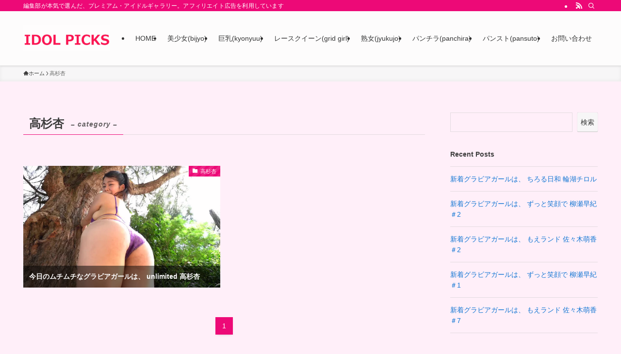

--- FILE ---
content_type: text/html; charset=UTF-8
request_url: https://idolpicks.tokyo/category/%E9%AB%98%E6%9D%89%E6%9D%8F/
body_size: 27175
content:
<!DOCTYPE html><html lang="ja" data-loaded="false" data-scrolled="false" data-spmenu="closed"><head><script data-no-optimize="1">var litespeed_docref=sessionStorage.getItem("litespeed_docref");litespeed_docref&&(Object.defineProperty(document,"referrer",{get:function(){return litespeed_docref}}),sessionStorage.removeItem("litespeed_docref"));</script> <meta charset="utf-8"><meta name="format-detection" content="telephone=no"><meta http-equiv="X-UA-Compatible" content="IE=edge"><meta name="viewport" content="width=device-width, viewport-fit=cover"><title>高杉杏 | IDOL PICKS</title><meta name='robots' content='max-image-preview:large' /><link rel='dns-prefetch' href='//hcaptcha.com' /><link rel="alternate" type="application/rss+xml" title="IDOL PICKS &raquo; フィード" href="https://idolpicks.tokyo/feed/" /><link rel="alternate" type="application/rss+xml" title="IDOL PICKS &raquo; コメントフィード" href="https://idolpicks.tokyo/comments/feed/" /><link rel="alternate" type="application/rss+xml" title="IDOL PICKS &raquo; 高杉杏 カテゴリーのフィード" href="https://idolpicks.tokyo/category/%e9%ab%98%e6%9d%89%e6%9d%8f/feed/" /><meta name="keywords" content="グラビア,グラビアアイドル,idolpicks,動画"><link rel="canonical" href="https://idolpicks.tokyo/category/%e9%ab%98%e6%9d%89%e6%9d%8f/"><meta property="og:locale" content="ja_JP"><meta property="og:type" content="website"><meta property="og:image" content="https://idolpicks.tokyo/wp-content/uploads/2022/05/24a84f3679ddc8a44e7a6459253a8bf3.jpg"><meta property="og:title" content="高杉杏 | IDOL PICKS"><meta property="og:url" content="https://idolpicks.tokyo/category/%e9%ab%98%e6%9d%89%e6%9d%8f/"><meta property="og:site_name" content="IDOL PICKS"><meta name="twitter:card" content="summary_large_image"><meta name="twitter:site" content="CanKotaro">
 <script type="litespeed/javascript" data-src="https://www.googletagmanager.com/gtag/js?id=G-DTTEL73RMD"></script> <script type="litespeed/javascript">window.dataLayer=window.dataLayer||[];function gtag(){dataLayer.push(arguments)}
gtag("js",new Date());gtag("config","G-DTTEL73RMD")</script> <style id='wp-img-auto-sizes-contain-inline-css' type='text/css'>img:is([sizes=auto i],[sizes^="auto," i]){contain-intrinsic-size:3000px 1500px}
/*# sourceURL=wp-img-auto-sizes-contain-inline-css */</style><style id="litespeed-ccss">.wp-block-archives{box-sizing:border-box}.wp-block-group{box-sizing:border-box}.wp-block-latest-posts{box-sizing:border-box}.wp-block-latest-posts.wp-block-latest-posts__list{list-style:none}.wp-block-latest-posts.wp-block-latest-posts__list li{clear:both;overflow-wrap:break-word}:root :where(.wp-block-latest-posts.wp-block-latest-posts__list){padding-left:0}ol,ul{box-sizing:border-box}.wp-block-search__button{margin-left:10px;word-break:normal}:where(.wp-block-search__button){border:1px solid #ccc;padding:6px 10px}.wp-block-search__inside-wrapper{display:flex;flex:auto;flex-wrap:nowrap;max-width:100%}.wp-block-search__label{width:100%}.wp-block-search__input{appearance:none;border:1px solid #949494;flex-grow:1;margin-left:0;margin-right:0;min-width:3rem;padding:8px;text-decoration:unset!important}:where(.wp-block-search__input){font-family:inherit;font-size:inherit;font-style:inherit;font-weight:inherit;letter-spacing:inherit;line-height:inherit;text-transform:inherit}:root{--wp--preset--font-size--normal:16px;--wp--preset--font-size--huge:42px}:where(figure){margin:0 0 1em}[class*=" icon-"]:before,[class^=icon-]:before{-webkit-font-smoothing:antialiased;-moz-osx-font-smoothing:grayscale;font-family:icomoon!important;font-style:normal;font-variant:normal;font-weight:400;line-height:1;text-transform:none}.icon-chevron-up:before{content:"\e912"}.icon-home:before{content:"\e922"}.icon-folder:before{content:"\e92f"}.icon-batsu:before{content:"\e91f"}.icon-search:before{content:"\e92e"}.icon-close-thin:before{content:"\e920"}.icon-menu-thin:before{content:"\e91b"}.icon-rss:before{content:"\e90b"}.l-fixHeader:before,.p-spMenu__inner:before{content:"";height:100%;left:0;position:absolute;top:0;width:100%;z-index:0}.p-breadcrumb__item:after{background-color:currentcolor;-webkit-clip-path:polygon(45% 9%,75% 51%,45% 90%,30% 90%,60% 50%,30% 10%);clip-path:polygon(45% 9%,75% 51%,45% 90%,30% 90%,60% 50%,30% 10%);content:"";display:block;height:10px;margin:0;opacity:.8;width:10px}@-webkit-keyframes FadeIn{to{opacity:1}}@keyframes FadeIn{to{opacity:1}}@-webkit-keyframes FadeInFromY{to{opacity:1;-webkit-transform:translateY(0);transform:translateY(0)}}@keyframes FadeInFromY{to{opacity:1;-webkit-transform:translateY(0);transform:translateY(0)}}:root{--color_border:hsla(0,0%,78%,.5);--color_gray:hsla(0,0%,78%,.15);--swl-color_hov_gray:rgba(3,2,2,.05);--swl-color_shadow:rgba(0,0,0,.12);--swl-fz--root:3.6vw;--swl-fz--side:var(--swl-fz--root);--swl-block-margin:2em;--swl-sidebar_width:280px;--swl-sidebar_margin:24px;--swl-pad_post_content:0px;--swl-pad_container:4vw;--swl-h2-margin--x:-2vw;--swl-box_shadow:0 2px 4px rgba(0,0,0,.05),0 4px 4px -4px rgba(0,0,0,.1);--swl-img_shadow:0 2px 8px rgba(0,0,0,.1),0 4px 8px -4px rgba(0,0,0,.2);--swl-btn_shadow:0 2px 2px rgba(0,0,0,.1),0 4px 8px -4px rgba(0,0,0,.2);--swl-text_color--black:#333;--swl-text_color--white:#fff;--swl-fz--xs:.75em;--swl-fz--small:.9em;--swl-fz--normal:1rem;--swl-fz--medium:1.1em;--swl-fz--large:1.25em;--swl-fz--huge:1.6em;--swl-list-padding--left:1.5em;--swl-list-padding--has_bg:1em 1em 1em 1.75em}html{font-size:var(--swl-fz--root)}.c-plainBtn{-webkit-appearance:none;-o-appearance:none;appearance:none;background-color:transparent;border:none;box-shadow:none}*,.c-plainBtn{margin:0;padding:0}*{box-sizing:border-box;font-family:inherit;font-size:inherit;line-height:inherit}:after,:before{box-sizing:inherit;text-decoration:inherit;vertical-align:inherit}main{display:block}:where(ol:not([type])),:where(ul:not([type])){list-style:none}img{border-style:none;height:auto;max-width:100%}button,input{font-family:inherit;font-size:inherit;line-height:inherit}button,input{overflow:visible}button{text-transform:none}[type=submit],button{-webkit-appearance:button;display:inline-block}button,input{background-color:#f7f7f7;border:1px solid hsla(0,0%,78%,.5);border-radius:0;color:#333;padding:.25em .5em}html{letter-spacing:var(--swl-letter_spacing,normal)}body{word-wrap:break-word;-webkit-text-size-adjust:100%;background-color:var(--color_bg);color:var(--color_text);font-family:var(--swl-font_family);font-size:1rem;font-weight:var(--swl-font_weight);line-height:1.6;max-width:100%;min-width:100%;overflow-wrap:break-word;overflow-x:clip;position:relative}a{color:var(--color_link)}.l-article{max-width:var(--article_size);padding-left:0;padding-right:0}#body_wrap{max-width:100%;overflow-x:clip;position:relative;z-index:1}.l-container{margin-left:auto;margin-right:auto;max-width:calc(var(--container_size,0px) + var(--swl-pad_container,0px)*2);padding-left:var(--swl-pad_container,0);padding-right:var(--swl-pad_container,0)}.l-content{margin:0 auto 6em;padding-top:2em;position:relative;z-index:1}.l-fixHeader{left:0;margin-top:var(--swl-adminbarH,0);opacity:0;position:fixed;top:0;-webkit-transform:translateY(calc(var(--swl-fix_headerH,100px)*-1));transform:translateY(calc(var(--swl-fix_headerH,100px)*-1));visibility:hidden;width:100%;z-index:101}.l-fixHeader:before{background:var(--color_header_bg);display:block}.c-gnav{display:flex;height:100%;text-align:center}.c-gnav a{text-decoration:none}.c-gnav .ttl{color:inherit;line-height:1;position:relative;z-index:1}.c-gnav>.menu-item{height:100%;position:relative}.c-gnav>.menu-item>a{color:inherit;display:flex;flex-direction:column;height:100%;justify-content:center;padding:0 12px;position:relative;white-space:nowrap}.c-gnav>.menu-item>a .ttl{display:block;font-size:14px}.c-gnav>.menu-item>a:after{bottom:0;content:"";display:block;left:0;position:absolute}.l-header{background:var(--color_header_bg);left:0;top:0;z-index:100}.l-header,.l-header__inner{position:relative;width:100%}.l-header__inner{color:var(--color_header_text);z-index:1}.l-header__logo{line-height:1}.c-headLogo__link{display:block;text-decoration:none}.-img .c-headLogo__link{height:100%}.c-headLogo__img{height:100%;-o-object-fit:contain;object-fit:contain;width:auto}.l-header__customBtn,.l-header__menuBtn{height:var(--logo_size_sp);line-height:1.25;text-align:center;width:var(--logo_size_sp)}.l-mainContent{position:static!important;width:100%}.-sidebar-on .l-mainContent{max-width:100%}.l-mainContent__inner>:first-child,.l-parent>:first-child{margin-top:0!important}.l-mainContent__inner>:last-child,.l-parent>:last-child{margin-bottom:0!important}.l-scrollObserver{display:block;height:1px;left:0;position:absolute;top:100px;visibility:hidden;width:100%;z-index:1000}#sidebar{font-size:var(--swl-fz--side);position:relative}.c-listMenu.c-listMenu li{margin:0;position:relative}.c-listMenu a{border-bottom:1px solid var(--color_border);color:inherit;display:block;line-height:1.4;position:relative;text-decoration:none}.c-fixBtn{align-items:center;background:#fff;border:1px solid var(--color_main);border-radius:var(--swl-radius--8,0);box-shadow:var(--swl-box_shadow);color:var(--color_main);display:flex;flex-direction:column;height:52px;justify-content:center;letter-spacing:normal;line-height:1;opacity:.75;overflow:hidden;text-align:center;width:52px}.c-fixBtn__icon{display:block;font-size:20px}.c-iconBtn{align-content:center;align-items:center;color:inherit;display:inline-flex;flex-wrap:wrap;height:100%;justify-content:center;text-decoration:none;width:100%}.c-iconBtn__icon{display:block;font-size:24px}.p-spMenu__closeBtn .c-iconBtn__icon{font-size:20px}.c-iconBtn__icon:before{display:block}.c-iconList{display:flex;flex-wrap:wrap}.c-iconList__link{box-sizing:content-box;color:inherit;height:1em;margin:0 3px;padding:2px;text-align:center;text-decoration:none;width:1em}.c-iconList__icon,.c-iconList__link{display:block;line-height:1}.c-iconList__icon:before{color:inherit}.c-modal{height:100%;left:0;position:fixed;top:0;width:100%;z-index:1000}[data-loaded=false] .c-modal{display:none}.c-modal:not(.is-opened){opacity:0;visibility:hidden}.c-modal .c-modal__close{color:#fff;left:0;line-height:2;padding-top:.5em;position:absolute;text-align:center;text-shadow:1px 1px 1px #000;top:100%;width:100%}.c-overlay{background:rgba(0,0,0,.75);height:100%;left:0;position:absolute;top:0;width:100%;z-index:0}.c-pagination{align-items:center;display:flex;flex-wrap:wrap;font-size:13px;justify-content:center;margin:3em 0;position:relative}[class*=page-numbers]{box-sizing:content-box;display:block;font-size:14px;height:36px;line-height:36px;margin:6px;min-width:36px;padding:0;position:relative;text-align:center;text-decoration:none;width:auto}[class*=page-numbers].current{background-color:var(--color_main);color:#fff}.c-searchForm{position:relative}.c-searchForm__s{background-color:#fff;line-height:2;padding:4px 44px 4px 8px;width:100%}.c-searchForm__submit{border-radius:var(--swl-radius--4,0);height:100%;overflow:hidden;position:absolute;right:0;top:0;width:40px}.c-searchForm__submit:before{color:#fff;font-size:20px;left:50%;position:absolute;top:50%;-webkit-transform:translateX(-50%) translateY(-50%);transform:translateX(-50%) translateY(-50%);z-index:1}.c-postThumb{overflow:hidden;position:relative;vertical-align:middle}.c-postThumb__figure{margin:0;overflow:hidden;position:relative;width:100%;z-index:0}.c-postThumb__figure:before{content:"";display:block;height:0;padding-top:var(--card_posts_thumb_ratio)}.-type-thumb .c-postThumb__figure:before{padding-top:var(--thumb_posts_thumb_ratio)}.c-postThumb__img{left:0;position:absolute;top:0}.c-postThumb__cat{background-color:var(--color_main);display:inline-block;font-size:10px;line-height:2;overflow:hidden;padding:0 .75em;position:absolute;right:0;top:0;white-space:nowrap;z-index:1}.c-postThumb__cat:before{margin-right:.4em}.p-breadcrumb{margin:0 auto;padding:8px 0;position:relative}.p-breadcrumb.-bg-on{background:#f7f7f7}.-body-solid .p-breadcrumb.-bg-on{box-shadow:inset 0 -1px 8px rgba(0,0,0,.06)}.p-breadcrumb__list{align-items:center;display:flex;font-size:10px;gap:.5em;list-style:none;overflow:hidden;width:100%}.p-breadcrumb__item{align-items:center;display:inline-flex;gap:.5em;position:relative}.p-breadcrumb__item:last-child:after{content:none}.p-breadcrumb__item:last-child span{opacity:.8}.p-breadcrumb__text{align-items:center;color:inherit;display:block;display:inline-flex;text-decoration:none;white-space:nowrap}.p-breadcrumb__text:before{margin-right:3px}.p-breadcrumb__text .__home{align-items:center;display:inline-flex;gap:4px}.p-breadcrumb__text .__home:before{line-height:inherit}.p-fixBtnWrap{align-items:flex-end;bottom:1.25em;display:flex;flex-direction:column;opacity:0;position:fixed;right:1em;text-align:center;-webkit-transform:translateY(-8px);transform:translateY(-8px);visibility:hidden;z-index:99}[data-loaded=false] .p-fixBtnWrap{display:none}.p-postList.p-postList{list-style:none;margin-bottom:0;padding-left:0}.p-postList.-type-thumb{display:flex;flex-wrap:wrap;margin-left:-.5em;margin-right:-.5em}.p-postList__item.p-postList__item:before{content:none}.-type-thumb .p-postList__item{margin-bottom:1em;margin-top:0;padding:0 .5em;width:50%}.p-postList__link{color:inherit;display:block;position:relative;text-decoration:none;z-index:0}.-type-thumb .p-postList__thumb{box-shadow:none;width:100%}.p-postList__thumb:before{background:linear-gradient(45deg,var(--color_gradient1),var(--color_gradient2));content:"";display:block;height:100%;left:0;opacity:0;position:absolute;top:0;width:100%;z-index:1}.p-postList__body{position:relative}.-type-thumb .p-postList__body{background:rgba(0,0,0,.5);bottom:0;color:#fff;left:0;padding:.75em;position:absolute;width:100%}.p-postList .p-postList__title{background:0 0;border:none;color:inherit;display:block;font-weight:700;line-height:1.5;margin:0;padding:0}.p-postList .p-postList__title:after,.p-postList .p-postList__title:before{content:none}.p-postList__meta{align-items:center;display:flex;flex-wrap:wrap;font-size:10px;line-height:1.25;margin-top:.75em;position:relative}.p-postList__title+.p-postList__meta{margin-top:.25em}.p-postList__meta :before{margin-right:.25em}.-type-thumb .p-postList__meta{margin-top:0}.p-spMenu{height:100%;left:0;position:fixed;top:0;width:100%;z-index:101}[data-loaded=false] .p-spMenu{display:none}[data-spmenu=closed] .p-spMenu{opacity:0}.p-spMenu a{color:inherit}.p-spMenu .c-widget__title{margin-bottom:1.5em}.c-spnav{display:block;text-align:left}.c-spnav .menu-item{position:relative}.c-spnav>.menu-item:first-child>a{border-top:none}.c-spnav a{border-bottom:1px solid var(--color_border);display:block;padding:.75em .25em}[data-spmenu=closed] .p-spMenu__overlay{opacity:0;visibility:hidden}.p-spMenu__inner{box-shadow:0 0 8px var(--swl-color_shadow);height:100%;padding-top:var(--logo_size_sp);position:absolute;top:0;width:88vw;z-index:1}.-left .p-spMenu__inner{left:0;-webkit-transform:translateX(-88vw);transform:translateX(-88vw)}.p-spMenu__closeBtn{height:var(--logo_size_sp);position:absolute;top:0;width:var(--logo_size_sp);z-index:1}.-left .p-spMenu__closeBtn{left:0}.p-spMenu__body{-webkit-overflow-scrolling:touch;height:100%;overflow-y:scroll;padding:0 4vw 10vw;position:relative}.p-spMenu__nav{margin-top:-1em;padding-bottom:.5em}.u-bg-main{background-color:var(--color_main)!important;color:#fff!important}.u-fz-14{font-size:14px}.u-obf-cover{display:block;height:100%!important;-o-object-fit:cover;object-fit:cover;width:100%!important}.c-widget+.c-widget{margin-top:2em}.c-widget__title{font-size:4vw;font-weight:700;margin-bottom:1.5em;overflow:hidden;position:relative}.c-widget__title:after,.c-widget__title:before{box-sizing:inherit;display:block;height:1px;position:absolute;z-index:0}.widget_search .wp-block-search__label{display:none}.post_count{color:#666;font-size:3vw;position:relative;right:-1px}.wp-block-archives-list,.wp-block-latest-posts{list-style:none!important;padding:0!important}.c-tabBody__item>*,.wp-block-group__inner-container>*{margin-bottom:1em}:root{--swl-box_padding:1.5em}.is-style-browser_mac:before{background:var(--frame-color) url([data-uri]) no-repeat left 8px top 50%;background-size:auto calc(var(--bar-height) - 20px);border-radius:8px 8px 0 0;content:"";display:block;grid-area:Bar;height:var(--bar-height);padding:0;position:relative;width:100%;z-index:1}.is-style-browser_mac.wp-block-image img,.is-style-browser_mac.wp-block-video video,.is-style-browser_mac>.wp-block-group__inner-container{background:#fff;border:solid var(--frame-width) var(--frame-color);border-radius:0 0 8px 8px;border-top:none;box-shadow:0 2px 24px -2px rgba(0,0,0,.25);color:#333;grid-area:Display}.is-style-browser_mac.is-style-browser_mac>figcaption{background:#fff;border-radius:6px 6px 0 0;font-size:var(--caption-fz)!important;grid-area:Bar;left:calc((var(--bar-height) - 20px)*5 + 8px);line-height:1;margin:0!important;max-width:calc(100% - 80px);padding:6px 8px;position:absolute;top:calc(var(--bar-height) - var(--caption-fz) - 14px);z-index:2}.is-style-desktop.wp-block-image img,.is-style-desktop.wp-block-video video,.is-style-desktop>.wp-block-group__inner-container{border:var(--bezel-width) solid #222;border-bottom-width:calc(var(--bezel-width) - var(--bezel-frame));border-radius:6px 6px 0 0;display:block;grid-area:Display;margin:0 auto;padding:0;z-index:0}.is-style-desktop figcaption{grid-area:Caption}.is-style-desktop:after{border:solid var(--bezel-frame) var(--body-color)!important;border-bottom-width:var(--bezel-width--foot)!important;border-radius:6px 6px 8px 8px!important;box-sizing:border-box;content:"";display:block;grid-area:Display;height:0;padding-top:var(--panel-ratio);width:100%;z-index:1}.is-style-desktop:before{background:linear-gradient(to bottom,rgba(0,0,0,.125),rgba(0,0,0,.05) 55%,rgba(0,0,0,.05) 75%,rgba(0,0,0,.075) 92%,hsla(0,0%,100%,.3) 96%,rgba(0,0,0,.35) 99%),linear-gradient(to right,hsla(0,0%,100%,.2),rgba(0,0,0,.35) 1%,hsla(0,0%,100%,.3) 4%,rgba(0,0,0,.02) 8%,hsla(0,0%,100%,.2) 25%,hsla(0,0%,100%,.2) 75%,rgba(0,0,0,.02) 92%,hsla(0,0%,100%,.3) 96%,rgba(0,0,0,.35) 99%,hsla(0,0%,100%,.2)),linear-gradient(to bottom,var(--body-color),var(--body-color));background-position:top,bottom,top;background-repeat:no-repeat;background-size:100% 92%,100% 8%,100%;border-radius:0 0 4px 4px/2px;box-shadow:0 0 calc(var(--body-width,4px)*.001) rgba(0,0,0,.2);content:"";display:block;grid-area:Foot;height:0;margin:0 auto;order:1;padding-top:10%;width:18%}.wp-block-gallery .is-style-desktop figcaption{bottom:var(--bezel-width--foot)!important;grid-area:Display}li:before{letter-spacing:normal}@media (min-width:600px){:root{--swl-fz--root:16px;--swl-h2-margin--x:-16px}.l-content{padding-top:4em}.c-postThumb__cat{font-size:11px}.p-breadcrumb__list{font-size:11px}.-type-thumb .p-postList__title{font-size:14px}.p-postList__meta{font-size:11px}.c-widget__title{font-size:16px}.post_count{font-size:13px}.wp-block-group{--swl-box_padding:2em}}@media (min-width:960px){:root{--swl-fz--side:14px;--swl-pad_post_content:16px;--swl-pad_container:32px}.-sidebar-on .l-content{display:flex;flex-wrap:wrap;justify-content:space-between}.c-headLogo{height:var(--logo_size_pc)}.l-fixHeader .c-headLogo{height:var(--logo_size_pcfix)}.-sidebar-on .l-mainContent{width:calc(100% - var(--swl-sidebar_width) - var(--swl-sidebar_margin))}#sidebar .c-widget+.c-widget{margin-top:2.5em}.-sidebar-on #sidebar{width:var(--swl-sidebar_width)}.p-fixBtnWrap{bottom:2.5em;right:2.5em}.p-spMenu{display:none}.sp_{display:none!important}}@media (min-width:1200px){:root{--swl-sidebar_width:304px;--swl-sidebar_margin:52px}:root{--swl-pad_container:48px}}@media (max-width:1200px){.c-gnav>.menu-item>a{padding:0 10px}}@media (max-width:1080px){.c-gnav>.menu-item>a{padding:0 8px}}.wp-block-latest-posts a{text-decoration:none}.wp-block-latest-posts li:after{clear:both;content:"";display:block;height:0;visibility:hidden}.wp-block-latest-posts:not(.is-grid){border-top:1px solid var(--color_border)}.wp-block-latest-posts:not(.is-grid) li{border-bottom:1px solid var(--color_border);padding:1em 0}.wp-block-search__label{font-weight:700}.wp-block-search__button{background:#f7f7f7;border:none!important;border-radius:2px;box-shadow:0 0 1px #aaa,inset 0 -1px 0 #ccc;flex-shrink:0;font-size:14px}.wp-block-search .wp-block-search__input{background:0 0}.wp-block-search .wp-block-search__input{border:1px solid var(--color_border)}:root{--color_border--table:#dcdcdc}.c-tabBody{position:relative}.p-postListTabBody .c-tabBody__item{position:relative;-webkit-transform:translateY(0);transform:translateY(0);width:100%;z-index:0}.p-postListTabBody .c-tabBody__item[aria-hidden=false]{z-index:1}:root{--swl-fz--content:4.2vw;--swl-font_family:"游ゴシック体","Yu Gothic",YuGothic,"Hiragino Kaku Gothic ProN","Hiragino Sans",Meiryo,sans-serif;--swl-font_weight:500;--color_main:#ed0977;--color_text:#3d3d3d;--color_link:#1176d4;--color_htag:#ed0977;--color_bg:#ffeff9;--color_gradient1:#d8ffff;--color_gradient2:#87e7ff;--color_main_thin:rgba(255,11,149,.05);--color_main_dark:rgba(178,7,89,1);--color_list_check:#ed0977;--color_list_num:#ed0977;--color_list_good:#86dd7b;--color_list_triangle:#f4e03a;--color_list_bad:#f36060;--color_faq_q:#d55656;--color_faq_a:#6599b7;--color_icon_good:#3cd250;--color_icon_good_bg:#ecffe9;--color_icon_bad:#4b73eb;--color_icon_bad_bg:#eafaff;--color_icon_info:#f578b4;--color_icon_info_bg:#fff0fa;--color_icon_announce:#ffa537;--color_icon_announce_bg:#fff5f0;--color_icon_pen:#7a7a7a;--color_icon_pen_bg:#f7f7f7;--color_icon_book:#787364;--color_icon_book_bg:#f8f6ef;--color_icon_point:#ffa639;--color_icon_check:#86d67c;--color_icon_batsu:#f36060;--color_icon_hatena:#5295cc;--color_icon_caution:#f7da38;--color_icon_memo:#84878a;--color_deep01:#e44141;--color_deep02:#3d79d5;--color_deep03:#63a84d;--color_deep04:#f09f4d;--color_pale01:#fff2f0;--color_pale02:#f3f8fd;--color_pale03:#f1f9ee;--color_pale04:#fdf9ee;--color_mark_blue:#b7e3ff;--color_mark_green:#bdf9c3;--color_mark_yellow:#fcf69f;--color_mark_orange:#ffddbc;--border01:solid 1px var(--color_main);--border02:double 4px var(--color_main);--border03:dashed 2px var(--color_border);--border04:solid 4px var(--color_gray);--card_posts_thumb_ratio:56.25%;--list_posts_thumb_ratio:61.805%;--big_posts_thumb_ratio:56.25%;--thumb_posts_thumb_ratio:61.805%;--blogcard_thumb_ratio:56.25%;--color_header_bg:#fdfdfd;--color_header_text:#333;--color_footer_bg:#ff3a6f;--color_footer_text:#fff;--container_size:1200px;--article_size:900px;--logo_size_sp:80px;--logo_size_pc:80px;--logo_size_pcfix:48px}.c-postThumb__cat{background-color:#ed0977;color:#fff;background-image:repeating-linear-gradient(-45deg,rgba(255,255,255,.1),rgba(255,255,255,.1) 6px,transparent 6px,transparent 12px)}.l-header{box-shadow:0 1px 4px rgba(0,0,0,.12)}.l-header__bar{color:#fff;background:var(--color_main)}.l-header__menuBtn{order:1}.l-header__customBtn{order:3}.c-gnav a:after{background:var(--color_main);width:100%;height:2px;transform:scaleX(0)}.l-fixHeader:before{opacity:1}#pagetop{border-radius:50%}.c-widget__title.-spmenu{padding:.5em .75em;border-radius:var(--swl-radius--2,0px);background:var(--color_main);color:#fff}.p-spMenu{color:#333}.p-spMenu__inner:before{background:#fdfdfd;opacity:1}.p-spMenu__overlay{background:#000;opacity:.6}[class*=page-numbers]{color:#fff;background-color:#dedede}@media screen and (max-width:959px){.l-header__logo{order:2;text-align:center}}@media screen and (min-width:600px){:root{--swl-fz--content:18px}}.l-fixHeader .l-fixHeader__gnav{order:0}.-body-solid .l-fixHeader{box-shadow:0 2px 4px var(--swl-color_shadow)}.l-fixHeader__inner{align-items:stretch;color:var(--color_header_text);display:flex;padding-bottom:0;padding-top:0;position:relative;z-index:1}.l-fixHeader__logo{align-items:center;display:flex;line-height:1;margin-right:24px;order:0;padding:16px 0}[class*=page-numbers]{box-shadow:var(--swl-box_shadow)}.p-postList__thumb{box-shadow:0 2px 8px rgba(0,0,0,.1),0 4px 4px -4px rgba(0,0,0,.1)}.l-header__bar{position:relative;width:100%}.l-header__bar .c-catchphrase{color:inherit;font-size:12px;letter-spacing:var(--swl-letter_spacing,.2px);line-height:14px;margin-right:auto;overflow:hidden;padding:4px 0;white-space:nowrap;width:50%}.l-header__bar .c-iconList .c-iconList__link{margin:0;padding:4px 6px}.l-header__barInner{align-items:center;display:flex;justify-content:flex-end}.p-spHeadMenu{text-align:center}.p-spHeadMenu .menu-item{-webkit-backface-visibility:hidden;backface-visibility:hidden;border-bottom:2px solid transparent;flex-shrink:0;font-size:12px;height:36px;padding:0;width:auto}.p-spHeadMenu a{display:block;line-height:36px;padding:0 12px;text-decoration:none}.l-header__spNav a{color:var(--color_header_text)}.l-header__spNav[data-loop="0"] .p-spHeadMenu{display:flex;overflow-x:auto}.l-header__spNav[data-loop="0"] .menu-item:first-child{margin-left:auto}.l-header__spNav[data-loop="0"] .menu-item:last-child{margin-right:auto}@media (min-width:960px){.l-header__spNav{display:none}}@media (min-width:960px){.-series .l-header__inner{align-items:stretch;display:flex}.-series .l-header__logo{align-items:center;display:flex;flex-wrap:wrap;margin-right:24px;padding:16px 0}.-series .c-headLogo{margin-right:16px}.-series-right .l-header__inner{justify-content:space-between}.-series-right .c-gnavWrap{margin-left:auto}}@media (min-width:960px) and (min-width:600px){.-series .c-headLogo{max-width:400px}}.c-listMenu a:before{-webkit-font-smoothing:antialiased;-moz-osx-font-smoothing:grayscale;font-family:icomoon!important;font-style:normal;font-variant:normal;font-weight:400;line-height:1;text-transform:none}.c-listMenu a{padding:.75em 1em .75em 1.5em}.c-listMenu a:before{color:inherit;content:"\e921";display:inline-block;left:2px;position:absolute;top:50%;-webkit-transform:translateY(-50%);transform:translateY(-50%);vertical-align:middle}:root{--color_content_bg:var(--color_bg)}.l-header{-webkit-animation:FadeIn .75s ease 0s 1 normal both;animation:FadeIn .75s ease 0s 1 normal both;opacity:0}.l-header__bar{-webkit-animation:FadeInFromY .75s ease .1s 1 normal both;animation:FadeInFromY .75s ease .1s 1 normal both;opacity:0;-webkit-transform:translateY(-16px);transform:translateY(-16px)}.l-header__inner{-webkit-animation:FadeIn .75s ease .25s 1 normal both;animation:FadeIn .75s ease .25s 1 normal both;opacity:0}.l-header__spNav{-webkit-animation:FadeIn 1s ease .25s 1 normal both;animation:FadeIn 1s ease .25s 1 normal both;opacity:0}.l-content{-webkit-animation:FadeIn 1s ease .5s 1 normal both;animation:FadeIn 1s ease .5s 1 normal both;opacity:0}.p-breadcrumb{-webkit-animation:FadeIn 1s ease .25s 1 normal both;animation:FadeIn 1s ease .25s 1 normal both;opacity:0}.p-searchModal__inner{background:hsla(0,0%,100%,.1);left:50%;max-width:600px;padding:1em;position:absolute;top:calc(50% + 16px);-webkit-transform:translateX(-50%) translateY(-50%);transform:translateX(-50%) translateY(-50%);width:96%;z-index:1}.p-searchModal__inner .c-searchForm{box-shadow:0 0 4px hsla(0,0%,100%,.2)}.p-searchModal__inner .s{font-size:16px}.c-pageTitle{font-size:1.3em;line-height:1.4;position:relative}.c-pageTitle:after{clear:both;content:"";display:block;height:0;visibility:hidden}.c-pageTitle[data-style=b_bottom]{border-bottom:1px solid var(--color_border)}.c-pageTitle[data-style=b_bottom] .c-pageTitle__inner{border-bottom:1px solid var(--color_main);float:left;margin-bottom:-1px;padding:.25em .5em}.c-pageTitle__inner{display:block;padding-top:.5em}.c-pageTitle__subTitle{font-style:italic;letter-spacing:var(--swl-letter_spacing,1px);margin-left:1em;opacity:.8;position:relative;top:-2px}.p-termContent{margin-top:4em}@media (min-width:600px){.c-pageTitle{font-size:1.5em}}:root{--wp--preset--aspect-ratio--square:1;--wp--preset--aspect-ratio--4-3:4/3;--wp--preset--aspect-ratio--3-4:3/4;--wp--preset--aspect-ratio--3-2:3/2;--wp--preset--aspect-ratio--2-3:2/3;--wp--preset--aspect-ratio--16-9:16/9;--wp--preset--aspect-ratio--9-16:9/16;--wp--preset--color--black:#000;--wp--preset--color--cyan-bluish-gray:#abb8c3;--wp--preset--color--white:#fff;--wp--preset--color--pale-pink:#f78da7;--wp--preset--color--vivid-red:#cf2e2e;--wp--preset--color--luminous-vivid-orange:#ff6900;--wp--preset--color--luminous-vivid-amber:#fcb900;--wp--preset--color--light-green-cyan:#7bdcb5;--wp--preset--color--vivid-green-cyan:#00d084;--wp--preset--color--pale-cyan-blue:#8ed1fc;--wp--preset--color--vivid-cyan-blue:#0693e3;--wp--preset--color--vivid-purple:#9b51e0;--wp--preset--color--swl-main:var(--color_main);--wp--preset--color--swl-main-thin:var(--color_main_thin);--wp--preset--color--swl-gray:var(--color_gray);--wp--preset--color--swl-deep-01:var(--color_deep01);--wp--preset--color--swl-deep-02:var(--color_deep02);--wp--preset--color--swl-deep-03:var(--color_deep03);--wp--preset--color--swl-deep-04:var(--color_deep04);--wp--preset--color--swl-pale-01:var(--color_pale01);--wp--preset--color--swl-pale-02:var(--color_pale02);--wp--preset--color--swl-pale-03:var(--color_pale03);--wp--preset--color--swl-pale-04:var(--color_pale04);--wp--preset--gradient--vivid-cyan-blue-to-vivid-purple:linear-gradient(135deg,rgba(6,147,227,1) 0%,#9b51e0 100%);--wp--preset--gradient--light-green-cyan-to-vivid-green-cyan:linear-gradient(135deg,#7adcb4 0%,#00d082 100%);--wp--preset--gradient--luminous-vivid-amber-to-luminous-vivid-orange:linear-gradient(135deg,rgba(252,185,0,1) 0%,rgba(255,105,0,1) 100%);--wp--preset--gradient--luminous-vivid-orange-to-vivid-red:linear-gradient(135deg,rgba(255,105,0,1) 0%,#cf2e2e 100%);--wp--preset--gradient--very-light-gray-to-cyan-bluish-gray:linear-gradient(135deg,#eee 0%,#a9b8c3 100%);--wp--preset--gradient--cool-to-warm-spectrum:linear-gradient(135deg,#4aeadc 0%,#9778d1 20%,#cf2aba 40%,#ee2c82 60%,#fb6962 80%,#fef84c 100%);--wp--preset--gradient--blush-light-purple:linear-gradient(135deg,#ffceec 0%,#9896f0 100%);--wp--preset--gradient--blush-bordeaux:linear-gradient(135deg,#fecda5 0%,#fe2d2d 50%,#6b003e 100%);--wp--preset--gradient--luminous-dusk:linear-gradient(135deg,#ffcb70 0%,#c751c0 50%,#4158d0 100%);--wp--preset--gradient--pale-ocean:linear-gradient(135deg,#fff5cb 0%,#b6e3d4 50%,#33a7b5 100%);--wp--preset--gradient--electric-grass:linear-gradient(135deg,#caf880 0%,#71ce7e 100%);--wp--preset--gradient--midnight:linear-gradient(135deg,#020381 0%,#2874fc 100%);--wp--preset--font-size--small:.9em;--wp--preset--font-size--medium:1.1em;--wp--preset--font-size--large:1.25em;--wp--preset--font-size--x-large:42px;--wp--preset--font-size--xs:.75em;--wp--preset--font-size--huge:1.6em;--wp--preset--spacing--20:.44rem;--wp--preset--spacing--30:.67rem;--wp--preset--spacing--40:1rem;--wp--preset--spacing--50:1.5rem;--wp--preset--spacing--60:2.25rem;--wp--preset--spacing--70:3.38rem;--wp--preset--spacing--80:5.06rem;--wp--preset--shadow--natural:6px 6px 9px rgba(0,0,0,.2);--wp--preset--shadow--deep:12px 12px 50px rgba(0,0,0,.4);--wp--preset--shadow--sharp:6px 6px 0px rgba(0,0,0,.2);--wp--preset--shadow--outlined:6px 6px 0px -3px rgba(255,255,255,1),6px 6px rgba(0,0,0,1);--wp--preset--shadow--crisp:6px 6px 0px rgba(0,0,0,1)}:root{--global-kb-font-size-sm:clamp(.8rem,.73rem + .217vw,.9rem);--global-kb-font-size-md:clamp(1.1rem,.995rem + .326vw,1.25rem);--global-kb-font-size-lg:clamp(1.75rem,1.576rem + .543vw,2rem);--global-kb-font-size-xl:clamp(2.25rem,1.728rem + 1.63vw,3rem);--global-kb-font-size-xxl:clamp(2.5rem,1.456rem + 3.26vw,4rem);--global-kb-font-size-xxxl:clamp(2.75rem,.489rem + 7.065vw,6rem)}:root{--global-palette1:#3182ce;--global-palette2:#2b6cb0;--global-palette3:#1a202c;--global-palette4:#2d3748;--global-palette5:#4a5568;--global-palette6:#718096;--global-palette7:#edf2f7;--global-palette8:#f7fafc;--global-palette9:#fff}</style><link rel="preload" data-asynced="1" data-optimized="2" as="style" onload="this.onload=null;this.rel='stylesheet'" href="https://idolpicks.tokyo/wp-content/litespeed/css/2633e16a53227832a725b43e23334449.css?ver=93083" /><script data-optimized="1" type="litespeed/javascript" data-src="https://idolpicks.tokyo/wp-content/plugins/litespeed-cache/assets/js/css_async.min.js"></script> <style id='wp-block-archives-inline-css' type='text/css'>.wp-block-archives{box-sizing:border-box}.wp-block-archives-dropdown label{display:block}
/*# sourceURL=https://idolpicks.tokyo/wp-includes/blocks/archives/style.min.css */</style><style id='wp-block-heading-inline-css' type='text/css'>h1:where(.wp-block-heading).has-background,h2:where(.wp-block-heading).has-background,h3:where(.wp-block-heading).has-background,h4:where(.wp-block-heading).has-background,h5:where(.wp-block-heading).has-background,h6:where(.wp-block-heading).has-background{padding:1.25em 2.375em}h1.has-text-align-left[style*=writing-mode]:where([style*=vertical-lr]),h1.has-text-align-right[style*=writing-mode]:where([style*=vertical-rl]),h2.has-text-align-left[style*=writing-mode]:where([style*=vertical-lr]),h2.has-text-align-right[style*=writing-mode]:where([style*=vertical-rl]),h3.has-text-align-left[style*=writing-mode]:where([style*=vertical-lr]),h3.has-text-align-right[style*=writing-mode]:where([style*=vertical-rl]),h4.has-text-align-left[style*=writing-mode]:where([style*=vertical-lr]),h4.has-text-align-right[style*=writing-mode]:where([style*=vertical-rl]),h5.has-text-align-left[style*=writing-mode]:where([style*=vertical-lr]),h5.has-text-align-right[style*=writing-mode]:where([style*=vertical-rl]),h6.has-text-align-left[style*=writing-mode]:where([style*=vertical-lr]),h6.has-text-align-right[style*=writing-mode]:where([style*=vertical-rl]){rotate:180deg}
/*# sourceURL=https://idolpicks.tokyo/wp-includes/blocks/heading/style.min.css */</style><style id='wp-block-latest-posts-inline-css' type='text/css'>.wp-block-latest-posts{box-sizing:border-box}.wp-block-latest-posts.alignleft{margin-right:2em}.wp-block-latest-posts.alignright{margin-left:2em}.wp-block-latest-posts.wp-block-latest-posts__list{list-style:none}.wp-block-latest-posts.wp-block-latest-posts__list li{clear:both;overflow-wrap:break-word}.wp-block-latest-posts.is-grid{display:flex;flex-wrap:wrap}.wp-block-latest-posts.is-grid li{margin:0 1.25em 1.25em 0;width:100%}@media (min-width:600px){.wp-block-latest-posts.columns-2 li{width:calc(50% - .625em)}.wp-block-latest-posts.columns-2 li:nth-child(2n){margin-right:0}.wp-block-latest-posts.columns-3 li{width:calc(33.33333% - .83333em)}.wp-block-latest-posts.columns-3 li:nth-child(3n){margin-right:0}.wp-block-latest-posts.columns-4 li{width:calc(25% - .9375em)}.wp-block-latest-posts.columns-4 li:nth-child(4n){margin-right:0}.wp-block-latest-posts.columns-5 li{width:calc(20% - 1em)}.wp-block-latest-posts.columns-5 li:nth-child(5n){margin-right:0}.wp-block-latest-posts.columns-6 li{width:calc(16.66667% - 1.04167em)}.wp-block-latest-posts.columns-6 li:nth-child(6n){margin-right:0}}:root :where(.wp-block-latest-posts.is-grid){padding:0}:root :where(.wp-block-latest-posts.wp-block-latest-posts__list){padding-left:0}.wp-block-latest-posts__post-author,.wp-block-latest-posts__post-date{display:block;font-size:.8125em}.wp-block-latest-posts__post-excerpt,.wp-block-latest-posts__post-full-content{margin-bottom:1em;margin-top:.5em}.wp-block-latest-posts__featured-image a{display:inline-block}.wp-block-latest-posts__featured-image img{height:auto;max-width:100%;width:auto}.wp-block-latest-posts__featured-image.alignleft{float:left;margin-right:1em}.wp-block-latest-posts__featured-image.alignright{float:right;margin-left:1em}.wp-block-latest-posts__featured-image.aligncenter{margin-bottom:1em;text-align:center}
/*# sourceURL=https://idolpicks.tokyo/wp-includes/blocks/latest-posts/style.min.css */</style><style id='wp-block-search-inline-css' type='text/css'>.wp-block-search__button{margin-left:10px;word-break:normal}.wp-block-search__button.has-icon{line-height:0}.wp-block-search__button svg{height:1.25em;min-height:24px;min-width:24px;width:1.25em;fill:currentColor;vertical-align:text-bottom}:where(.wp-block-search__button){border:1px solid #ccc;padding:6px 10px}.wp-block-search__inside-wrapper{display:flex;flex:auto;flex-wrap:nowrap;max-width:100%}.wp-block-search__label{width:100%}.wp-block-search.wp-block-search__button-only .wp-block-search__button{box-sizing:border-box;display:flex;flex-shrink:0;justify-content:center;margin-left:0;max-width:100%}.wp-block-search.wp-block-search__button-only .wp-block-search__inside-wrapper{min-width:0!important;transition-property:width}.wp-block-search.wp-block-search__button-only .wp-block-search__input{flex-basis:100%;transition-duration:.3s}.wp-block-search.wp-block-search__button-only.wp-block-search__searchfield-hidden,.wp-block-search.wp-block-search__button-only.wp-block-search__searchfield-hidden .wp-block-search__inside-wrapper{overflow:hidden}.wp-block-search.wp-block-search__button-only.wp-block-search__searchfield-hidden .wp-block-search__input{border-left-width:0!important;border-right-width:0!important;flex-basis:0;flex-grow:0;margin:0;min-width:0!important;padding-left:0!important;padding-right:0!important;width:0!important}:where(.wp-block-search__input){appearance:none;border:1px solid #949494;flex-grow:1;font-family:inherit;font-size:inherit;font-style:inherit;font-weight:inherit;letter-spacing:inherit;line-height:inherit;margin-left:0;margin-right:0;min-width:3rem;padding:8px;text-decoration:unset!important;text-transform:inherit}:where(.wp-block-search__button-inside .wp-block-search__inside-wrapper){background-color:#fff;border:1px solid #949494;box-sizing:border-box;padding:4px}:where(.wp-block-search__button-inside .wp-block-search__inside-wrapper) .wp-block-search__input{border:none;border-radius:0;padding:0 4px}:where(.wp-block-search__button-inside .wp-block-search__inside-wrapper) .wp-block-search__input:focus{outline:none}:where(.wp-block-search__button-inside .wp-block-search__inside-wrapper) :where(.wp-block-search__button){padding:4px 8px}.wp-block-search.aligncenter .wp-block-search__inside-wrapper{margin:auto}.wp-block[data-align=right] .wp-block-search.wp-block-search__button-only .wp-block-search__inside-wrapper{float:right}
/*# sourceURL=https://idolpicks.tokyo/wp-includes/blocks/search/style.min.css */</style><style id='wp-block-tag-cloud-inline-css' type='text/css'>.wp-block-tag-cloud{box-sizing:border-box}.wp-block-tag-cloud.aligncenter{justify-content:center;text-align:center}.wp-block-tag-cloud a{display:inline-block;margin-right:5px}.wp-block-tag-cloud span{display:inline-block;margin-left:5px;text-decoration:none}:root :where(.wp-block-tag-cloud.is-style-outline){display:flex;flex-wrap:wrap;gap:1ch}:root :where(.wp-block-tag-cloud.is-style-outline a){border:1px solid;font-size:unset!important;margin-right:0;padding:1ch 2ch;text-decoration:none!important}
/*# sourceURL=https://idolpicks.tokyo/wp-includes/blocks/tag-cloud/style.min.css */</style><style id='wp-block-group-inline-css' type='text/css'>.wp-block-group{box-sizing:border-box}:where(.wp-block-group.wp-block-group-is-layout-constrained){position:relative}
/*# sourceURL=https://idolpicks.tokyo/wp-includes/blocks/group/style.min.css */</style><style id='global-styles-inline-css' type='text/css'>:root{--wp--preset--aspect-ratio--square: 1;--wp--preset--aspect-ratio--4-3: 4/3;--wp--preset--aspect-ratio--3-4: 3/4;--wp--preset--aspect-ratio--3-2: 3/2;--wp--preset--aspect-ratio--2-3: 2/3;--wp--preset--aspect-ratio--16-9: 16/9;--wp--preset--aspect-ratio--9-16: 9/16;--wp--preset--color--black: #000;--wp--preset--color--cyan-bluish-gray: #abb8c3;--wp--preset--color--white: #fff;--wp--preset--color--pale-pink: #f78da7;--wp--preset--color--vivid-red: #cf2e2e;--wp--preset--color--luminous-vivid-orange: #ff6900;--wp--preset--color--luminous-vivid-amber: #fcb900;--wp--preset--color--light-green-cyan: #7bdcb5;--wp--preset--color--vivid-green-cyan: #00d084;--wp--preset--color--pale-cyan-blue: #8ed1fc;--wp--preset--color--vivid-cyan-blue: #0693e3;--wp--preset--color--vivid-purple: #9b51e0;--wp--preset--color--swl-main: var(--color_main);--wp--preset--color--swl-main-thin: var(--color_main_thin);--wp--preset--color--swl-gray: var(--color_gray);--wp--preset--color--swl-deep-01: var(--color_deep01);--wp--preset--color--swl-deep-02: var(--color_deep02);--wp--preset--color--swl-deep-03: var(--color_deep03);--wp--preset--color--swl-deep-04: var(--color_deep04);--wp--preset--color--swl-pale-01: var(--color_pale01);--wp--preset--color--swl-pale-02: var(--color_pale02);--wp--preset--color--swl-pale-03: var(--color_pale03);--wp--preset--color--swl-pale-04: var(--color_pale04);--wp--preset--gradient--vivid-cyan-blue-to-vivid-purple: linear-gradient(135deg,rgb(6,147,227) 0%,rgb(155,81,224) 100%);--wp--preset--gradient--light-green-cyan-to-vivid-green-cyan: linear-gradient(135deg,rgb(122,220,180) 0%,rgb(0,208,130) 100%);--wp--preset--gradient--luminous-vivid-amber-to-luminous-vivid-orange: linear-gradient(135deg,rgb(252,185,0) 0%,rgb(255,105,0) 100%);--wp--preset--gradient--luminous-vivid-orange-to-vivid-red: linear-gradient(135deg,rgb(255,105,0) 0%,rgb(207,46,46) 100%);--wp--preset--gradient--very-light-gray-to-cyan-bluish-gray: linear-gradient(135deg,rgb(238,238,238) 0%,rgb(169,184,195) 100%);--wp--preset--gradient--cool-to-warm-spectrum: linear-gradient(135deg,rgb(74,234,220) 0%,rgb(151,120,209) 20%,rgb(207,42,186) 40%,rgb(238,44,130) 60%,rgb(251,105,98) 80%,rgb(254,248,76) 100%);--wp--preset--gradient--blush-light-purple: linear-gradient(135deg,rgb(255,206,236) 0%,rgb(152,150,240) 100%);--wp--preset--gradient--blush-bordeaux: linear-gradient(135deg,rgb(254,205,165) 0%,rgb(254,45,45) 50%,rgb(107,0,62) 100%);--wp--preset--gradient--luminous-dusk: linear-gradient(135deg,rgb(255,203,112) 0%,rgb(199,81,192) 50%,rgb(65,88,208) 100%);--wp--preset--gradient--pale-ocean: linear-gradient(135deg,rgb(255,245,203) 0%,rgb(182,227,212) 50%,rgb(51,167,181) 100%);--wp--preset--gradient--electric-grass: linear-gradient(135deg,rgb(202,248,128) 0%,rgb(113,206,126) 100%);--wp--preset--gradient--midnight: linear-gradient(135deg,rgb(2,3,129) 0%,rgb(40,116,252) 100%);--wp--preset--font-size--small: 0.9em;--wp--preset--font-size--medium: 1.1em;--wp--preset--font-size--large: 1.25em;--wp--preset--font-size--x-large: 42px;--wp--preset--font-size--xs: 0.75em;--wp--preset--font-size--huge: 1.6em;--wp--preset--spacing--20: 0.44rem;--wp--preset--spacing--30: 0.67rem;--wp--preset--spacing--40: 1rem;--wp--preset--spacing--50: 1.5rem;--wp--preset--spacing--60: 2.25rem;--wp--preset--spacing--70: 3.38rem;--wp--preset--spacing--80: 5.06rem;--wp--preset--shadow--natural: 6px 6px 9px rgba(0, 0, 0, 0.2);--wp--preset--shadow--deep: 12px 12px 50px rgba(0, 0, 0, 0.4);--wp--preset--shadow--sharp: 6px 6px 0px rgba(0, 0, 0, 0.2);--wp--preset--shadow--outlined: 6px 6px 0px -3px rgb(255, 255, 255), 6px 6px rgb(0, 0, 0);--wp--preset--shadow--crisp: 6px 6px 0px rgb(0, 0, 0);}:where(.is-layout-flex){gap: 0.5em;}:where(.is-layout-grid){gap: 0.5em;}body .is-layout-flex{display: flex;}.is-layout-flex{flex-wrap: wrap;align-items: center;}.is-layout-flex > :is(*, div){margin: 0;}body .is-layout-grid{display: grid;}.is-layout-grid > :is(*, div){margin: 0;}:where(.wp-block-columns.is-layout-flex){gap: 2em;}:where(.wp-block-columns.is-layout-grid){gap: 2em;}:where(.wp-block-post-template.is-layout-flex){gap: 1.25em;}:where(.wp-block-post-template.is-layout-grid){gap: 1.25em;}.has-black-color{color: var(--wp--preset--color--black) !important;}.has-cyan-bluish-gray-color{color: var(--wp--preset--color--cyan-bluish-gray) !important;}.has-white-color{color: var(--wp--preset--color--white) !important;}.has-pale-pink-color{color: var(--wp--preset--color--pale-pink) !important;}.has-vivid-red-color{color: var(--wp--preset--color--vivid-red) !important;}.has-luminous-vivid-orange-color{color: var(--wp--preset--color--luminous-vivid-orange) !important;}.has-luminous-vivid-amber-color{color: var(--wp--preset--color--luminous-vivid-amber) !important;}.has-light-green-cyan-color{color: var(--wp--preset--color--light-green-cyan) !important;}.has-vivid-green-cyan-color{color: var(--wp--preset--color--vivid-green-cyan) !important;}.has-pale-cyan-blue-color{color: var(--wp--preset--color--pale-cyan-blue) !important;}.has-vivid-cyan-blue-color{color: var(--wp--preset--color--vivid-cyan-blue) !important;}.has-vivid-purple-color{color: var(--wp--preset--color--vivid-purple) !important;}.has-black-background-color{background-color: var(--wp--preset--color--black) !important;}.has-cyan-bluish-gray-background-color{background-color: var(--wp--preset--color--cyan-bluish-gray) !important;}.has-white-background-color{background-color: var(--wp--preset--color--white) !important;}.has-pale-pink-background-color{background-color: var(--wp--preset--color--pale-pink) !important;}.has-vivid-red-background-color{background-color: var(--wp--preset--color--vivid-red) !important;}.has-luminous-vivid-orange-background-color{background-color: var(--wp--preset--color--luminous-vivid-orange) !important;}.has-luminous-vivid-amber-background-color{background-color: var(--wp--preset--color--luminous-vivid-amber) !important;}.has-light-green-cyan-background-color{background-color: var(--wp--preset--color--light-green-cyan) !important;}.has-vivid-green-cyan-background-color{background-color: var(--wp--preset--color--vivid-green-cyan) !important;}.has-pale-cyan-blue-background-color{background-color: var(--wp--preset--color--pale-cyan-blue) !important;}.has-vivid-cyan-blue-background-color{background-color: var(--wp--preset--color--vivid-cyan-blue) !important;}.has-vivid-purple-background-color{background-color: var(--wp--preset--color--vivid-purple) !important;}.has-black-border-color{border-color: var(--wp--preset--color--black) !important;}.has-cyan-bluish-gray-border-color{border-color: var(--wp--preset--color--cyan-bluish-gray) !important;}.has-white-border-color{border-color: var(--wp--preset--color--white) !important;}.has-pale-pink-border-color{border-color: var(--wp--preset--color--pale-pink) !important;}.has-vivid-red-border-color{border-color: var(--wp--preset--color--vivid-red) !important;}.has-luminous-vivid-orange-border-color{border-color: var(--wp--preset--color--luminous-vivid-orange) !important;}.has-luminous-vivid-amber-border-color{border-color: var(--wp--preset--color--luminous-vivid-amber) !important;}.has-light-green-cyan-border-color{border-color: var(--wp--preset--color--light-green-cyan) !important;}.has-vivid-green-cyan-border-color{border-color: var(--wp--preset--color--vivid-green-cyan) !important;}.has-pale-cyan-blue-border-color{border-color: var(--wp--preset--color--pale-cyan-blue) !important;}.has-vivid-cyan-blue-border-color{border-color: var(--wp--preset--color--vivid-cyan-blue) !important;}.has-vivid-purple-border-color{border-color: var(--wp--preset--color--vivid-purple) !important;}.has-vivid-cyan-blue-to-vivid-purple-gradient-background{background: var(--wp--preset--gradient--vivid-cyan-blue-to-vivid-purple) !important;}.has-light-green-cyan-to-vivid-green-cyan-gradient-background{background: var(--wp--preset--gradient--light-green-cyan-to-vivid-green-cyan) !important;}.has-luminous-vivid-amber-to-luminous-vivid-orange-gradient-background{background: var(--wp--preset--gradient--luminous-vivid-amber-to-luminous-vivid-orange) !important;}.has-luminous-vivid-orange-to-vivid-red-gradient-background{background: var(--wp--preset--gradient--luminous-vivid-orange-to-vivid-red) !important;}.has-very-light-gray-to-cyan-bluish-gray-gradient-background{background: var(--wp--preset--gradient--very-light-gray-to-cyan-bluish-gray) !important;}.has-cool-to-warm-spectrum-gradient-background{background: var(--wp--preset--gradient--cool-to-warm-spectrum) !important;}.has-blush-light-purple-gradient-background{background: var(--wp--preset--gradient--blush-light-purple) !important;}.has-blush-bordeaux-gradient-background{background: var(--wp--preset--gradient--blush-bordeaux) !important;}.has-luminous-dusk-gradient-background{background: var(--wp--preset--gradient--luminous-dusk) !important;}.has-pale-ocean-gradient-background{background: var(--wp--preset--gradient--pale-ocean) !important;}.has-electric-grass-gradient-background{background: var(--wp--preset--gradient--electric-grass) !important;}.has-midnight-gradient-background{background: var(--wp--preset--gradient--midnight) !important;}.has-small-font-size{font-size: var(--wp--preset--font-size--small) !important;}.has-medium-font-size{font-size: var(--wp--preset--font-size--medium) !important;}.has-large-font-size{font-size: var(--wp--preset--font-size--large) !important;}.has-x-large-font-size{font-size: var(--wp--preset--font-size--x-large) !important;}
/*# sourceURL=global-styles-inline-css */</style><style id='swell_custom-inline-css' type='text/css'>:root{--swl-fz--content:4.2vw;--swl-font_family:"游ゴシック体", "Yu Gothic", YuGothic, "Hiragino Kaku Gothic ProN", "Hiragino Sans", Meiryo, sans-serif;--swl-font_weight:500;--color_main:#ed0977;--color_text:#3d3d3d;--color_link:#1176d4;--color_htag:#ed0977;--color_bg:#ffeff9;--color_gradient1:#d8ffff;--color_gradient2:#87e7ff;--color_main_thin:rgba(255, 11, 149, 0.05 );--color_main_dark:rgba(178, 7, 89, 1 );--color_list_check:#ed0977;--color_list_num:#ed0977;--color_list_good:#86dd7b;--color_list_triangle:#f4e03a;--color_list_bad:#f36060;--color_faq_q:#d55656;--color_faq_a:#6599b7;--color_icon_good:#3cd250;--color_icon_good_bg:#ecffe9;--color_icon_bad:#4b73eb;--color_icon_bad_bg:#eafaff;--color_icon_info:#f578b4;--color_icon_info_bg:#fff0fa;--color_icon_announce:#ffa537;--color_icon_announce_bg:#fff5f0;--color_icon_pen:#7a7a7a;--color_icon_pen_bg:#f7f7f7;--color_icon_book:#787364;--color_icon_book_bg:#f8f6ef;--color_icon_point:#ffa639;--color_icon_check:#86d67c;--color_icon_batsu:#f36060;--color_icon_hatena:#5295cc;--color_icon_caution:#f7da38;--color_icon_memo:#84878a;--color_deep01:#e44141;--color_deep02:#3d79d5;--color_deep03:#63a84d;--color_deep04:#f09f4d;--color_pale01:#fff2f0;--color_pale02:#f3f8fd;--color_pale03:#f1f9ee;--color_pale04:#fdf9ee;--color_mark_blue:#b7e3ff;--color_mark_green:#bdf9c3;--color_mark_yellow:#fcf69f;--color_mark_orange:#ffddbc;--border01:solid 1px var(--color_main);--border02:double 4px var(--color_main);--border03:dashed 2px var(--color_border);--border04:solid 4px var(--color_gray);--card_posts_thumb_ratio:56.25%;--list_posts_thumb_ratio:61.805%;--big_posts_thumb_ratio:56.25%;--thumb_posts_thumb_ratio:61.805%;--blogcard_thumb_ratio:56.25%;--color_header_bg:#fdfdfd;--color_header_text:#333;--color_footer_bg:#ff3a6f;--color_footer_text:#ffffff;--container_size:1200px;--article_size:900px;--logo_size_sp:80px;--logo_size_pc:80px;--logo_size_pcfix:48px;}.swl-cell-bg[data-icon="doubleCircle"]{--cell-icon-color:#ffc977}.swl-cell-bg[data-icon="circle"]{--cell-icon-color:#94e29c}.swl-cell-bg[data-icon="triangle"]{--cell-icon-color:#eeda2f}.swl-cell-bg[data-icon="close"]{--cell-icon-color:#ec9191}.swl-cell-bg[data-icon="hatena"]{--cell-icon-color:#93c9da}.swl-cell-bg[data-icon="check"]{--cell-icon-color:#94e29c}.swl-cell-bg[data-icon="line"]{--cell-icon-color:#9b9b9b}.cap_box[data-colset="col1"]{--capbox-color:#f59b5f;--capbox-color--bg:#fff8eb}.cap_box[data-colset="col2"]{--capbox-color:#5fb9f5;--capbox-color--bg:#edf5ff}.cap_box[data-colset="col3"]{--capbox-color:#2fcd90;--capbox-color--bg:#eafaf2}.red_{--the-btn-color:#f74a4a;--the-btn-color2:#ffbc49;--the-solid-shadow: rgba(185, 56, 56, 1 )}.blue_{--the-btn-color:#338df4;--the-btn-color2:#35eaff;--the-solid-shadow: rgba(38, 106, 183, 1 )}.green_{--the-btn-color:#62d847;--the-btn-color2:#7bf7bd;--the-solid-shadow: rgba(74, 162, 53, 1 )}.is-style-btn_normal{--the-btn-radius:80px}.is-style-btn_solid{--the-btn-radius:80px}.is-style-btn_shiny{--the-btn-radius:80px}.is-style-btn_line{--the-btn-radius:80px}.post_content blockquote{padding:1.5em 2em 1.5em 3em}.post_content blockquote::before{content:"";display:block;width:5px;height:calc(100% - 3em);top:1.5em;left:1.5em;border-left:solid 1px rgba(180,180,180,.75);border-right:solid 1px rgba(180,180,180,.75);}.mark_blue{background:-webkit-linear-gradient(transparent 64%,var(--color_mark_blue) 0%);background:linear-gradient(transparent 64%,var(--color_mark_blue) 0%)}.mark_green{background:-webkit-linear-gradient(transparent 64%,var(--color_mark_green) 0%);background:linear-gradient(transparent 64%,var(--color_mark_green) 0%)}.mark_yellow{background:-webkit-linear-gradient(transparent 64%,var(--color_mark_yellow) 0%);background:linear-gradient(transparent 64%,var(--color_mark_yellow) 0%)}.mark_orange{background:-webkit-linear-gradient(transparent 64%,var(--color_mark_orange) 0%);background:linear-gradient(transparent 64%,var(--color_mark_orange) 0%)}[class*="is-style-icon_"]{color:#333;border-width:0}[class*="is-style-big_icon_"]{border-width:2px;border-style:solid}[data-col="gray"] .c-balloon__text{background:#f7f7f7;border-color:#ccc}[data-col="gray"] .c-balloon__before{border-right-color:#f7f7f7}[data-col="green"] .c-balloon__text{background:#d1f8c2;border-color:#9ddd93}[data-col="green"] .c-balloon__before{border-right-color:#d1f8c2}[data-col="blue"] .c-balloon__text{background:#e2f6ff;border-color:#93d2f0}[data-col="blue"] .c-balloon__before{border-right-color:#e2f6ff}[data-col="red"] .c-balloon__text{background:#ffebeb;border-color:#f48789}[data-col="red"] .c-balloon__before{border-right-color:#ffebeb}[data-col="yellow"] .c-balloon__text{background:#f9f7d2;border-color:#fbe593}[data-col="yellow"] .c-balloon__before{border-right-color:#f9f7d2}.-type-list2 .p-postList__body::after,.-type-big .p-postList__body::after{content: "READ MORE »";}.c-postThumb__cat{background-color:#ed0977;color:#fff;background-image: repeating-linear-gradient(-45deg,rgba(255,255,255,.1),rgba(255,255,255,.1) 6px,transparent 6px,transparent 12px)}.post_content h2:where(:not([class^="swell-block-"]):not(.faq_q):not(.p-postList__title)){background:var(--color_htag);padding:.75em 1em;color:#fff}.post_content h2:where(:not([class^="swell-block-"]):not(.faq_q):not(.p-postList__title))::before{position:absolute;display:block;pointer-events:none;content:"";top:-4px;left:0;width:100%;height:calc(100% + 4px);box-sizing:content-box;border-top:solid 2px var(--color_htag);border-bottom:solid 2px var(--color_htag)}.post_content h3:where(:not([class^="swell-block-"]):not(.faq_q):not(.p-postList__title)){padding:0 .5em .5em}.post_content h3:where(:not([class^="swell-block-"]):not(.faq_q):not(.p-postList__title))::before{content:"";width:100%;height:2px;background: repeating-linear-gradient(90deg, var(--color_htag) 0%, var(--color_htag) 29.3%, rgba(150,150,150,.2) 29.3%, rgba(150,150,150,.2) 100%)}.post_content h4:where(:not([class^="swell-block-"]):not(.faq_q):not(.p-postList__title)){padding:0 0 0 16px;border-left:solid 2px var(--color_htag)}.l-header{box-shadow: 0 1px 4px rgba(0,0,0,.12)}.l-header__bar{color:#fff;background:var(--color_main)}.l-header__menuBtn{order:1}.l-header__customBtn{order:3}.c-gnav a::after{background:var(--color_main);width:100%;height:2px;transform:scaleX(0)}.p-spHeadMenu .menu-item.-current{border-bottom-color:var(--color_main)}.c-gnav > li:hover > a::after,.c-gnav > .-current > a::after{transform: scaleX(1)}.c-gnav .sub-menu{color:#333;background:#fff}.l-fixHeader::before{opacity:1}#pagetop{border-radius:50%}.c-widget__title.-spmenu{padding:.5em .75em;border-radius:var(--swl-radius--2, 0px);background:var(--color_main);color:#fff;}.c-widget__title.-footer{padding:.5em}.c-widget__title.-footer::before{content:"";bottom:0;left:0;width:40%;z-index:1;background:var(--color_main)}.c-widget__title.-footer::after{content:"";bottom:0;left:0;width:100%;background:var(--color_border)}.c-secTitle{border-left:solid 2px var(--color_main);padding:0em .75em}.p-spMenu{color:#333}.p-spMenu__inner::before{background:#fdfdfd;opacity:1}.p-spMenu__overlay{background:#000;opacity:0.6}[class*="page-numbers"]{color:#fff;background-color:#dedede}.l-topTitleArea.c-filterLayer::before{background-color:#000;opacity:0.2;content:""}@media screen and (min-width: 960px){:root{}}@media screen and (max-width: 959px){:root{}.l-header__logo{order:2;text-align:center}}@media screen and (min-width: 600px){:root{--swl-fz--content:18px;}}@media screen and (max-width: 599px){:root{}}@media (min-width: 1108px) {.alignwide{left:-100px;width:calc(100% + 200px);}}@media (max-width: 1108px) {.-sidebar-off .swell-block-fullWide__inner.l-container .alignwide{left:0px;width:100%;}}.l-fixHeader .l-fixHeader__gnav{order:0}[data-scrolled=true] .l-fixHeader[data-ready]{opacity:1;-webkit-transform:translateY(0)!important;transform:translateY(0)!important;visibility:visible}.-body-solid .l-fixHeader{box-shadow:0 2px 4px var(--swl-color_shadow)}.l-fixHeader__inner{align-items:stretch;color:var(--color_header_text);display:flex;padding-bottom:0;padding-top:0;position:relative;z-index:1}.l-fixHeader__logo{align-items:center;display:flex;line-height:1;margin-right:24px;order:0;padding:16px 0}.is-style-btn_normal a,.is-style-btn_shiny a{box-shadow:var(--swl-btn_shadow)}.c-shareBtns__btn,.is-style-balloon>.c-tabList .c-tabList__button,.p-snsCta,[class*=page-numbers]{box-shadow:var(--swl-box_shadow)}.p-articleThumb__img,.p-articleThumb__youtube{box-shadow:var(--swl-img_shadow)}.p-pickupBanners__item .c-bannerLink,.p-postList__thumb{box-shadow:0 2px 8px rgba(0,0,0,.1),0 4px 4px -4px rgba(0,0,0,.1)}.p-postList.-w-ranking li:before{background-image:repeating-linear-gradient(-45deg,hsla(0,0%,100%,.1),hsla(0,0%,100%,.1) 6px,transparent 0,transparent 12px);box-shadow:1px 1px 4px rgba(0,0,0,.2)}.l-header__bar{position:relative;width:100%}.l-header__bar .c-catchphrase{color:inherit;font-size:12px;letter-spacing:var(--swl-letter_spacing,.2px);line-height:14px;margin-right:auto;overflow:hidden;padding:4px 0;white-space:nowrap;width:50%}.l-header__bar .c-iconList .c-iconList__link{margin:0;padding:4px 6px}.l-header__barInner{align-items:center;display:flex;justify-content:flex-end}.p-spHeadMenu{text-align:center}.p-spHeadMenu .sub-menu{display:none}.p-spHeadMenu .menu-item{-webkit-backface-visibility:hidden;backface-visibility:hidden;border-bottom:2px solid transparent;flex-shrink:0;font-size:12px;height:36px;padding:0;width:auto}.p-spHeadMenu .menu-item.-current{border-bottom-color:currentcolor}.p-spHeadMenu a{display:block;line-height:36px;padding:0 12px;text-decoration:none}.l-header__spNav.swiper:not(.swiper-initialized) .p-spHeadMenu{visibility:hidden}.l-header__spNav a{color:var(--color_header_text)}.l-header__spNav[data-loop="0"] .p-spHeadMenu{display:flex;overflow-x:auto}.l-header__spNav[data-loop="0"] .menu-item:first-child{margin-left:auto}.l-header__spNav[data-loop="0"] .menu-item:last-child{margin-right:auto}@media (min-width:960px){.l-header__spNav{display:none}}@media (min-width:960px){.-series .l-header__inner{align-items:stretch;display:flex}.-series .l-header__logo{align-items:center;display:flex;flex-wrap:wrap;margin-right:24px;padding:16px 0}.-series .l-header__logo .c-catchphrase{font-size:13px;padding:4px 0}.-series .c-headLogo{margin-right:16px}.-series-right .l-header__inner{justify-content:space-between}.-series-right .c-gnavWrap{margin-left:auto}.-series-right .w-header{margin-left:12px}.-series-left .w-header{margin-left:auto}}@media (min-width:960px) and (min-width:600px){.-series .c-headLogo{max-width:400px}}.c-gnav .sub-menu a:before,.c-listMenu a:before{-webkit-font-smoothing:antialiased;-moz-osx-font-smoothing:grayscale;font-family:icomoon!important;font-style:normal;font-variant:normal;font-weight:400;line-height:1;text-transform:none}.c-submenuToggleBtn{display:none}.c-listMenu a{padding:.75em 1em .75em 1.5em;transition:padding .25s}.c-listMenu a:hover{padding-left:1.75em;padding-right:.75em}.c-gnav .sub-menu a:before,.c-listMenu a:before{color:inherit;content:"\e921";display:inline-block;left:2px;position:absolute;top:50%;-webkit-transform:translateY(-50%);transform:translateY(-50%);vertical-align:middle}.widget_categories>ul>.cat-item>a,.wp-block-categories-list>li>a{padding-left:1.75em}.c-listMenu .children,.c-listMenu .sub-menu{margin:0}.c-listMenu .children a,.c-listMenu .sub-menu a{font-size:.9em;padding-left:2.5em}.c-listMenu .children a:before,.c-listMenu .sub-menu a:before{left:1em}.c-listMenu .children a:hover,.c-listMenu .sub-menu a:hover{padding-left:2.75em}.c-listMenu .children ul a,.c-listMenu .sub-menu ul a{padding-left:3.25em}.c-listMenu .children ul a:before,.c-listMenu .sub-menu ul a:before{left:1.75em}.c-listMenu .children ul a:hover,.c-listMenu .sub-menu ul a:hover{padding-left:3.5em}.c-gnav li:hover>.sub-menu{opacity:1;visibility:visible}.c-gnav .sub-menu:before{background:inherit;content:"";height:100%;left:0;position:absolute;top:0;width:100%;z-index:0}.c-gnav .sub-menu .sub-menu{left:100%;top:0;z-index:-1}.c-gnav .sub-menu a{padding-left:2em}.c-gnav .sub-menu a:before{left:.5em}.c-gnav .sub-menu a:hover .ttl{left:4px}:root{--color_content_bg:var(--color_bg);}.c-widget__title.-side{padding:.5em}.c-widget__title.-side::before{content:"";bottom:0;left:0;width:40%;z-index:1;background:var(--color_main)}.c-widget__title.-side::after{content:"";bottom:0;left:0;width:100%;background:var(--color_border)}@media screen and (min-width: 960px){:root{}}@media screen and (max-width: 959px){:root{}}@media screen and (min-width: 600px){:root{}}@media screen and (max-width: 599px){:root{}}.swell-block-fullWide__inner.l-container{--swl-fw_inner_pad:var(--swl-pad_container,0px)}@media (min-width:960px){.-sidebar-on .l-content .alignfull,.-sidebar-on .l-content .alignwide{left:-16px;width:calc(100% + 32px)}.swell-block-fullWide__inner.l-article{--swl-fw_inner_pad:var(--swl-pad_post_content,0px)}.-sidebar-on .swell-block-fullWide__inner .alignwide{left:0;width:100%}.-sidebar-on .swell-block-fullWide__inner .alignfull{left:calc(0px - var(--swl-fw_inner_pad, 0))!important;margin-left:0!important;margin-right:0!important;width:calc(100% + var(--swl-fw_inner_pad, 0)*2)!important}}.-index-off .p-toc,.swell-toc-placeholder:empty{display:none}.p-toc.-modal{height:100%;margin:0;overflow-y:auto;padding:0}#main_content .p-toc{border-radius:var(--swl-radius--2,0);margin:4em auto;max-width:800px}#sidebar .p-toc{margin-top:-.5em}.p-toc .__pn:before{content:none!important;counter-increment:none}.p-toc .__prev{margin:0 0 1em}.p-toc .__next{margin:1em 0 0}.p-toc.is-omitted:not([data-omit=ct]) [data-level="2"] .p-toc__childList{height:0;margin-bottom:-.5em;visibility:hidden}.p-toc.is-omitted:not([data-omit=nest]){position:relative}.p-toc.is-omitted:not([data-omit=nest]):before{background:linear-gradient(hsla(0,0%,100%,0),var(--color_bg));bottom:5em;content:"";height:4em;left:0;opacity:.75;pointer-events:none;position:absolute;width:100%;z-index:1}.p-toc.is-omitted:not([data-omit=nest]):after{background:var(--color_bg);bottom:0;content:"";height:5em;left:0;opacity:.75;position:absolute;width:100%;z-index:1}.p-toc.is-omitted:not([data-omit=nest]) .__next,.p-toc.is-omitted:not([data-omit=nest]) [data-omit="1"]{display:none}.p-toc .p-toc__expandBtn{background-color:#f7f7f7;border:rgba(0,0,0,.2);border-radius:5em;box-shadow:0 0 0 1px #bbb;color:#333;display:block;font-size:14px;line-height:1.5;margin:.75em auto 0;min-width:6em;padding:.5em 1em;position:relative;transition:box-shadow .25s;z-index:2}.p-toc[data-omit=nest] .p-toc__expandBtn{display:inline-block;font-size:13px;margin:0 0 0 1.25em;padding:.5em .75em}.p-toc:not([data-omit=nest]) .p-toc__expandBtn:after,.p-toc:not([data-omit=nest]) .p-toc__expandBtn:before{border-top-color:inherit;border-top-style:dotted;border-top-width:3px;content:"";display:block;height:1px;position:absolute;top:calc(50% - 1px);transition:border-color .25s;width:100%;width:22px}.p-toc:not([data-omit=nest]) .p-toc__expandBtn:before{right:calc(100% + 1em)}.p-toc:not([data-omit=nest]) .p-toc__expandBtn:after{left:calc(100% + 1em)}.p-toc.is-expanded .p-toc__expandBtn{border-color:transparent}.p-toc__ttl{display:block;font-size:1.2em;line-height:1;position:relative;text-align:center}.p-toc__ttl:before{content:"\e918";display:inline-block;font-family:icomoon;margin-right:.5em;padding-bottom:2px;vertical-align:middle}#index_modal .p-toc__ttl{margin-bottom:.5em}.p-toc__list li{line-height:1.6}.p-toc__list>li+li{margin-top:.5em}.p-toc__list .p-toc__childList{padding-left:.5em}.p-toc__list [data-level="3"]{font-size:.9em}.p-toc__list .mininote{display:none}.post_content .p-toc__list{padding-left:0}#sidebar .p-toc__list{margin-bottom:0}#sidebar .p-toc__list .p-toc__childList{padding-left:0}.p-toc__link{color:inherit;font-size:inherit;text-decoration:none}.p-toc__link:hover{opacity:.8}.p-toc.-double{background:var(--color_gray);background:linear-gradient(-45deg,transparent 25%,var(--color_gray) 25%,var(--color_gray) 50%,transparent 50%,transparent 75%,var(--color_gray) 75%,var(--color_gray));background-clip:padding-box;background-size:4px 4px;border-bottom:4px double var(--color_border);border-top:4px double var(--color_border);padding:1.5em 1em 1em}.p-toc.-double .p-toc__ttl{margin-bottom:.75em}@media (min-width:960px){#main_content .p-toc{width:92%}}@media (hover:hover){.p-toc .p-toc__expandBtn:hover{border-color:transparent;box-shadow:0 0 0 2px currentcolor}}@media (min-width:600px){.p-toc.-double{padding:2em}}
/*# sourceURL=swell_custom-inline-css */</style><style id='classic-theme-styles-inline-css' type='text/css'>/*! This file is auto-generated */
.wp-block-button__link{color:#fff;background-color:#32373c;border-radius:9999px;box-shadow:none;text-decoration:none;padding:calc(.667em + 2px) calc(1.333em + 2px);font-size:1.125em}.wp-block-file__button{background:#32373c;color:#fff;text-decoration:none}
/*# sourceURL=/wp-includes/css/classic-themes.min.css */</style><style id='kadence-blocks-global-variables-inline-css' type='text/css'>:root {--global-kb-font-size-sm:clamp(0.8rem, 0.73rem + 0.217vw, 0.9rem);--global-kb-font-size-md:clamp(1.1rem, 0.995rem + 0.326vw, 1.25rem);--global-kb-font-size-lg:clamp(1.75rem, 1.576rem + 0.543vw, 2rem);--global-kb-font-size-xl:clamp(2.25rem, 1.728rem + 1.63vw, 3rem);--global-kb-font-size-xxl:clamp(2.5rem, 1.456rem + 3.26vw, 4rem);--global-kb-font-size-xxxl:clamp(2.75rem, 0.489rem + 7.065vw, 6rem);}:root {--global-palette1: #3182CE;--global-palette2: #2B6CB0;--global-palette3: #1A202C;--global-palette4: #2D3748;--global-palette5: #4A5568;--global-palette6: #718096;--global-palette7: #EDF2F7;--global-palette8: #F7FAFC;--global-palette9: #ffffff;}
/*# sourceURL=kadence-blocks-global-variables-inline-css */</style><style id='kadence_blocks_css-inline-css' type='text/css'>#kt-layout-id_bebc5e-38 > .kt-row-column-wrap{padding-top:var( --global-kb-row-default-top, 25px );padding-bottom:var( --global-kb-row-default-bottom, 25px );padding-top:var( --global-kb-row-default-top, var(--global-kb-spacing-sm, 1.5rem) );padding-bottom:var( --global-kb-row-default-bottom, var(--global-kb-spacing-sm, 1.5rem) );grid-template-columns:repeat(2, minmax(0, 1fr));}@media all and (max-width: 767px){#kt-layout-id_bebc5e-38 > .kt-row-column-wrap{grid-template-columns:minmax(0, 1fr);}}.kadence-column_e3a5de-34 > .kt-inside-inner-col{column-gap:var(--global-kb-gap-sm, 1rem);}.kadence-column_e3a5de-34 > .kt-inside-inner-col{flex-direction:column;}.kadence-column_e3a5de-34 > .kt-inside-inner-col > .aligncenter{width:100%;}@media all and (max-width: 1024px){.kadence-column_e3a5de-34 > .kt-inside-inner-col{flex-direction:column;justify-content:center;}}@media all and (max-width: 767px){.kadence-column_e3a5de-34 > .kt-inside-inner-col{flex-direction:column;justify-content:center;}}.kadence-column_f44eea-c1 > .kt-inside-inner-col{column-gap:var(--global-kb-gap-sm, 1rem);}.kadence-column_f44eea-c1 > .kt-inside-inner-col{flex-direction:column;}.kadence-column_f44eea-c1 > .kt-inside-inner-col > .aligncenter{width:100%;}@media all and (max-width: 1024px){.kadence-column_f44eea-c1 > .kt-inside-inner-col{flex-direction:column;justify-content:center;}}@media all and (max-width: 767px){.kadence-column_f44eea-c1 > .kt-inside-inner-col{flex-direction:column;justify-content:center;}}#kt-layout-id_f19379-2e > .kt-row-column-wrap{padding-top:var( --global-kb-row-default-top, 25px );padding-bottom:var( --global-kb-row-default-bottom, 25px );padding-top:var( --global-kb-row-default-top, var(--global-kb-spacing-sm, 1.5rem) );padding-bottom:var( --global-kb-row-default-bottom, var(--global-kb-spacing-sm, 1.5rem) );grid-template-columns:minmax(0, calc(38.9% - ((var(--kb-default-row-gutter, var(--global-row-gutter-md, 2rem)) * 1 )/2)))minmax(0, calc(61.1% - ((var(--kb-default-row-gutter, var(--global-row-gutter-md, 2rem)) * 1 )/2)));}@media all and (max-width: 767px){#kt-layout-id_f19379-2e > .kt-row-column-wrap{grid-template-columns:minmax(0, 1fr);}}.kadence-column_1260f9-cf > .kt-inside-inner-col{column-gap:var(--global-kb-gap-sm, 1rem);}.kadence-column_1260f9-cf > .kt-inside-inner-col{flex-direction:column;}.kadence-column_1260f9-cf > .kt-inside-inner-col > .aligncenter{width:100%;}@media all and (max-width: 1024px){.kadence-column_1260f9-cf > .kt-inside-inner-col{flex-direction:column;justify-content:center;}}@media all and (max-width: 767px){.kadence-column_1260f9-cf > .kt-inside-inner-col{flex-direction:column;justify-content:center;}}.kadence-column_1b751f-dc > .kt-inside-inner-col{column-gap:var(--global-kb-gap-sm, 1rem);}.kadence-column_1b751f-dc > .kt-inside-inner-col{flex-direction:column;}.kadence-column_1b751f-dc > .kt-inside-inner-col > .aligncenter{width:100%;}@media all and (max-width: 1024px){.kadence-column_1b751f-dc > .kt-inside-inner-col{flex-direction:column;justify-content:center;}}@media all and (max-width: 767px){.kadence-column_1b751f-dc > .kt-inside-inner-col{flex-direction:column;justify-content:center;}}#kt-layout-id_ef2750-4e > .kt-row-column-wrap{padding-top:var( --global-kb-row-default-top, 25px );padding-bottom:var( --global-kb-row-default-bottom, 25px );padding-top:var( --global-kb-row-default-top, var(--global-kb-spacing-sm, 1.5rem) );padding-bottom:var( --global-kb-row-default-bottom, var(--global-kb-spacing-sm, 1.5rem) );grid-template-columns:repeat(2, minmax(0, 1fr));}@media all and (max-width: 767px){#kt-layout-id_ef2750-4e > .kt-row-column-wrap{grid-template-columns:minmax(0, 1fr);}}.kadence-column_84f44c-94 > .kt-inside-inner-col{column-gap:var(--global-kb-gap-sm, 1rem);}.kadence-column_84f44c-94 > .kt-inside-inner-col{flex-direction:column;}.kadence-column_84f44c-94 > .kt-inside-inner-col > .aligncenter{width:100%;}@media all and (max-width: 1024px){.kadence-column_84f44c-94 > .kt-inside-inner-col{flex-direction:column;justify-content:center;}}@media all and (max-width: 767px){.kadence-column_84f44c-94 > .kt-inside-inner-col{flex-direction:column;justify-content:center;}}.kadence-column_7bfa14-da > .kt-inside-inner-col{column-gap:var(--global-kb-gap-sm, 1rem);}.kadence-column_7bfa14-da > .kt-inside-inner-col{flex-direction:column;}.kadence-column_7bfa14-da > .kt-inside-inner-col > .aligncenter{width:100%;}@media all and (max-width: 1024px){.kadence-column_7bfa14-da > .kt-inside-inner-col{flex-direction:column;justify-content:center;}}@media all and (max-width: 767px){.kadence-column_7bfa14-da > .kt-inside-inner-col{flex-direction:column;justify-content:center;}}
/*# sourceURL=kadence_blocks_css-inline-css */</style><noscript><link href="https://idolpicks.tokyo/wp-content/themes/swell/build/css/noscript.css" rel="stylesheet"></noscript><link rel="https://api.w.org/" href="https://idolpicks.tokyo/wp-json/" /><link rel="alternate" title="JSON" type="application/json" href="https://idolpicks.tokyo/wp-json/wp/v2/categories/1513" /><style>.h-captcha{position:relative;display:block;margin-bottom:2rem;padding:0;clear:both}.h-captcha[data-size="normal"]{width:302px;height:76px}.h-captcha[data-size="compact"]{width:158px;height:138px}.h-captcha[data-size="invisible"]{display:none}.h-captcha iframe{z-index:1}.h-captcha::before{content:"";display:block;position:absolute;top:0;left:0;background:url(https://idolpicks.tokyo/wp-content/plugins/hcaptcha-for-forms-and-more/assets/images/hcaptcha-div-logo.svg) no-repeat;border:1px solid #fff0;border-radius:4px;box-sizing:border-box}.h-captcha::after{content:"The hCaptcha loading is delayed until user interaction.";font-family:-apple-system,system-ui,BlinkMacSystemFont,"Segoe UI",Roboto,Oxygen,Ubuntu,"Helvetica Neue",Arial,sans-serif;font-size:10px;font-weight:500;position:absolute;top:0;bottom:0;left:0;right:0;box-sizing:border-box;color:#bf1722;opacity:0}.h-captcha:not(:has(iframe))::after{animation:hcap-msg-fade-in .3s ease forwards;animation-delay:2s}.h-captcha:has(iframe)::after{animation:none;opacity:0}@keyframes hcap-msg-fade-in{to{opacity:1}}.h-captcha[data-size="normal"]::before{width:302px;height:76px;background-position:93.8% 28%}.h-captcha[data-size="normal"]::after{width:302px;height:76px;display:flex;flex-wrap:wrap;align-content:center;line-height:normal;padding:0 75px 0 10px}.h-captcha[data-size="compact"]::before{width:158px;height:138px;background-position:49.9% 78.8%}.h-captcha[data-size="compact"]::after{width:158px;height:138px;text-align:center;line-height:normal;padding:24px 10px 10px 10px}.h-captcha[data-theme="light"]::before,body.is-light-theme .h-captcha[data-theme="auto"]::before,.h-captcha[data-theme="auto"]::before{background-color:#fafafa;border:1px solid #e0e0e0}.h-captcha[data-theme="dark"]::before,body.is-dark-theme .h-captcha[data-theme="auto"]::before,html.wp-dark-mode-active .h-captcha[data-theme="auto"]::before,html.drdt-dark-mode .h-captcha[data-theme="auto"]::before{background-image:url(https://idolpicks.tokyo/wp-content/plugins/hcaptcha-for-forms-and-more/assets/images/hcaptcha-div-logo-white.svg);background-repeat:no-repeat;background-color:#333;border:1px solid #f5f5f5}@media (prefers-color-scheme:dark){.h-captcha[data-theme="auto"]::before{background-image:url(https://idolpicks.tokyo/wp-content/plugins/hcaptcha-for-forms-and-more/assets/images/hcaptcha-div-logo-white.svg);background-repeat:no-repeat;background-color:#333;border:1px solid #f5f5f5}}.h-captcha[data-theme="custom"]::before{background-color:initial}.h-captcha[data-size="invisible"]::before,.h-captcha[data-size="invisible"]::after{display:none}.h-captcha iframe{position:relative}div[style*="z-index: 2147483647"] div[style*="border-width: 11px"][style*="position: absolute"][style*="pointer-events: none"]{border-style:none}</style><style>div.wpforms-container-full .wpforms-form .h-captcha{position:relative;display:block;margin-bottom:0;padding:0;clear:both}div.wpforms-container-full .wpforms-form .h-captcha[data-size="normal"]{width:302px;height:76px}div.wpforms-container-full .wpforms-form .h-captcha[data-size="compact"]{width:158px;height:138px}div.wpforms-container-full .wpforms-form .h-captcha[data-size="invisible"]{display:none}div.wpforms-container-full .wpforms-form .h-captcha iframe{position:relative}</style><link rel="icon" href="https://idolpicks.tokyo/wp-content/uploads/2025/06/cropped-fa8c8d5786e2ac8128ddd36c74db1828-1-32x32.jpg" sizes="32x32" /><link rel="icon" href="https://idolpicks.tokyo/wp-content/uploads/2025/06/cropped-fa8c8d5786e2ac8128ddd36c74db1828-1-192x192.jpg" sizes="192x192" /><link rel="apple-touch-icon" href="https://idolpicks.tokyo/wp-content/uploads/2025/06/cropped-fa8c8d5786e2ac8128ddd36c74db1828-1-180x180.jpg" /><meta name="msapplication-TileImage" content="https://idolpicks.tokyo/wp-content/uploads/2025/06/cropped-fa8c8d5786e2ac8128ddd36c74db1828-1-270x270.jpg" /> <script type="litespeed/javascript" data-src="https://www.googletagmanager.com/gtag/js?id=G-DTTEL73RMD"></script> <script type="litespeed/javascript">window.dataLayer=window.dataLayer||[];function gtag(){dataLayer.push(arguments)}
gtag('js',new Date());gtag('config','G-DTTEL73RMD')</script> </head><body><div id="body_wrap" class="archive category category-1513 wp-theme-swell wp-child-theme-swell_child -body-solid -index-off -sidebar-on -frame-off id_1513" ><div id="sp_menu" class="p-spMenu -left"><div class="p-spMenu__inner"><div class="p-spMenu__closeBtn">
<button class="c-iconBtn -menuBtn c-plainBtn" data-onclick="toggleMenu" aria-label="メニューを閉じる">
<i class="c-iconBtn__icon icon-close-thin"></i>
</button></div><div class="p-spMenu__body"><div class="c-widget__title -spmenu">
MENU</div><div class="p-spMenu__nav"><ul class="c-spnav c-listMenu"><li class="menu-item menu-item-type-custom menu-item-object-custom menu-item-home menu-item-207"><a href="https://idolpicks.tokyo/">HOME</a></li><li class="menu-item menu-item-type-taxonomy menu-item-object-post_tag menu-item-124"><a href="https://idolpicks.tokyo/tag/%e7%be%8e%e5%b0%91%e5%a5%b3/">美少女(bijyo)</a></li><li class="menu-item menu-item-type-taxonomy menu-item-object-post_tag menu-item-125"><a href="https://idolpicks.tokyo/tag/%e5%b7%a8%e4%b9%b3/">巨乳(kyonyuu)</a></li><li class="menu-item menu-item-type-taxonomy menu-item-object-post_tag menu-item-127"><a href="https://idolpicks.tokyo/tag/%e3%83%ac%e3%83%bc%e3%82%b9%e3%82%af%e3%82%a4%e3%83%bc%e3%83%b3/">レースクイーン(grid girl)</a></li><li class="menu-item menu-item-type-taxonomy menu-item-object-post_tag menu-item-128"><a href="https://idolpicks.tokyo/tag/%e7%86%9f%e5%a5%b3/">熟女(jyukujo)</a></li><li class="menu-item menu-item-type-taxonomy menu-item-object-post_tag menu-item-129"><a href="https://idolpicks.tokyo/tag/%e3%83%91%e3%83%b3%e3%83%81%e3%83%a9/">パンチラ(panchira)</a></li><li class="menu-item menu-item-type-taxonomy menu-item-object-post_tag menu-item-126"><a href="https://idolpicks.tokyo/tag/%e3%83%91%e3%83%b3%e3%82%b9%e3%83%88/">パンスト(pansuto)</a></li><li class="menu-item menu-item-type-post_type menu-item-object-page menu-item-109"><a href="https://idolpicks.tokyo/%e3%81%8a%e5%95%8f%e3%81%84%e5%90%88%e3%82%8f%e3%81%9b/">お問い合わせ</a></li></ul></div></div></div><div class="p-spMenu__overlay c-overlay" data-onclick="toggleMenu"></div></div><header id="header" class="l-header -series -series-right" data-spfix="1"><div class="l-header__bar pc_"><div class="l-header__barInner l-container"><div class="c-catchphrase">編集部が本気で選んだ、プレミアム・アイドルギャラリー。アフィリエイト広告を利用しています</div><ul class="c-iconList"><li class="c-iconList__item -rss">
<a href="https://idolpicks.tokyo/feed/" target="_blank" rel="noopener" class="c-iconList__link u-fz-14 hov-flash" aria-label="rss">
<i class="c-iconList__icon icon-rss" role="presentation"></i>
</a></li><li class="c-iconList__item -search">
<button class="c-iconList__link c-plainBtn u-fz-14 hov-flash" data-onclick="toggleSearch" aria-label="検索">
<i class="c-iconList__icon icon-search" role="presentation"></i>
</button></li></ul></div></div><div class="l-header__inner l-container"><div class="l-header__logo"><div class="c-headLogo -img"><a href="https://idolpicks.tokyo/" title="IDOL PICKS" class="c-headLogo__link" rel="home"><img data-lazyloaded="1" src="[data-uri]" width="1200" height="360" data-src="https://idolpicks.tokyo/wp-content/uploads/2022/05/IDOLPICKS-MIDASHI01.jpg.webp" alt="IDOL PICKS" class="c-headLogo__img" data-srcset="https://idolpicks.tokyo/wp-content/uploads/2022/05/IDOLPICKS-MIDASHI01.jpg.webp 1200w, https://idolpicks.tokyo/wp-content/uploads/2022/05/IDOLPICKS-MIDASHI01-300x90.jpg.webp 300w, https://idolpicks.tokyo/wp-content/uploads/2022/05/IDOLPICKS-MIDASHI01-1024x307.jpg.webp 1024w, https://idolpicks.tokyo/wp-content/uploads/2022/05/IDOLPICKS-MIDASHI01-768x230.jpg.webp 768w" data-sizes="(max-width: 959px) 50vw, 800px" decoding="async" loading="eager" ></a></div></div><nav id="gnav" class="l-header__gnav c-gnavWrap"><ul class="c-gnav"><li class="menu-item menu-item-type-custom menu-item-object-custom menu-item-home menu-item-207"><a href="https://idolpicks.tokyo/"><span class="ttl">HOME</span></a></li><li class="menu-item menu-item-type-taxonomy menu-item-object-post_tag menu-item-124"><a href="https://idolpicks.tokyo/tag/%e7%be%8e%e5%b0%91%e5%a5%b3/"><span class="ttl">美少女(bijyo)</span></a></li><li class="menu-item menu-item-type-taxonomy menu-item-object-post_tag menu-item-125"><a href="https://idolpicks.tokyo/tag/%e5%b7%a8%e4%b9%b3/"><span class="ttl">巨乳(kyonyuu)</span></a></li><li class="menu-item menu-item-type-taxonomy menu-item-object-post_tag menu-item-127"><a href="https://idolpicks.tokyo/tag/%e3%83%ac%e3%83%bc%e3%82%b9%e3%82%af%e3%82%a4%e3%83%bc%e3%83%b3/"><span class="ttl">レースクイーン(grid girl)</span></a></li><li class="menu-item menu-item-type-taxonomy menu-item-object-post_tag menu-item-128"><a href="https://idolpicks.tokyo/tag/%e7%86%9f%e5%a5%b3/"><span class="ttl">熟女(jyukujo)</span></a></li><li class="menu-item menu-item-type-taxonomy menu-item-object-post_tag menu-item-129"><a href="https://idolpicks.tokyo/tag/%e3%83%91%e3%83%b3%e3%83%81%e3%83%a9/"><span class="ttl">パンチラ(panchira)</span></a></li><li class="menu-item menu-item-type-taxonomy menu-item-object-post_tag menu-item-126"><a href="https://idolpicks.tokyo/tag/%e3%83%91%e3%83%b3%e3%82%b9%e3%83%88/"><span class="ttl">パンスト(pansuto)</span></a></li><li class="menu-item menu-item-type-post_type menu-item-object-page menu-item-109"><a href="https://idolpicks.tokyo/%e3%81%8a%e5%95%8f%e3%81%84%e5%90%88%e3%82%8f%e3%81%9b/"><span class="ttl">お問い合わせ</span></a></li></ul></nav><div class="l-header__customBtn sp_">
<button class="c-iconBtn c-plainBtn" data-onclick="toggleSearch" aria-label="検索ボタン">
<i class="c-iconBtn__icon icon-search"></i>
</button></div><div class="l-header__menuBtn sp_">
<button class="c-iconBtn -menuBtn c-plainBtn" data-onclick="toggleMenu" aria-label="メニューボタン">
<i class="c-iconBtn__icon icon-menu-thin"></i>
</button></div></div><div class="l-header__spNav" data-loop="0"><ul class="p-spHeadMenu"><li class="menu-item menu-item-type-custom menu-item-object-custom menu-item-home menu-item-207 swiper-slide"><a href="https://idolpicks.tokyo/"><span>HOME</span></a></li><li class="menu-item menu-item-type-taxonomy menu-item-object-post_tag menu-item-124 swiper-slide"><a href="https://idolpicks.tokyo/tag/%e7%be%8e%e5%b0%91%e5%a5%b3/"><span>美少女(bijyo)</span></a></li><li class="menu-item menu-item-type-taxonomy menu-item-object-post_tag menu-item-125 swiper-slide"><a href="https://idolpicks.tokyo/tag/%e5%b7%a8%e4%b9%b3/"><span>巨乳(kyonyuu)</span></a></li><li class="menu-item menu-item-type-taxonomy menu-item-object-post_tag menu-item-127 swiper-slide"><a href="https://idolpicks.tokyo/tag/%e3%83%ac%e3%83%bc%e3%82%b9%e3%82%af%e3%82%a4%e3%83%bc%e3%83%b3/"><span>レースクイーン(grid girl)</span></a></li><li class="menu-item menu-item-type-taxonomy menu-item-object-post_tag menu-item-128 swiper-slide"><a href="https://idolpicks.tokyo/tag/%e7%86%9f%e5%a5%b3/"><span>熟女(jyukujo)</span></a></li><li class="menu-item menu-item-type-taxonomy menu-item-object-post_tag menu-item-129 swiper-slide"><a href="https://idolpicks.tokyo/tag/%e3%83%91%e3%83%b3%e3%83%81%e3%83%a9/"><span>パンチラ(panchira)</span></a></li><li class="menu-item menu-item-type-taxonomy menu-item-object-post_tag menu-item-126 swiper-slide"><a href="https://idolpicks.tokyo/tag/%e3%83%91%e3%83%b3%e3%82%b9%e3%83%88/"><span>パンスト(pansuto)</span></a></li><li class="menu-item menu-item-type-post_type menu-item-object-page menu-item-109 swiper-slide"><a href="https://idolpicks.tokyo/%e3%81%8a%e5%95%8f%e3%81%84%e5%90%88%e3%82%8f%e3%81%9b/"><span>お問い合わせ</span></a></li></ul></div></header><div id="fix_header" class="l-fixHeader -series -series-right"><div class="l-fixHeader__inner l-container"><div class="l-fixHeader__logo"><div class="c-headLogo -img"><a href="https://idolpicks.tokyo/" title="IDOL PICKS" class="c-headLogo__link" rel="home"><img data-lazyloaded="1" src="[data-uri]" width="1200" height="360" data-src="https://idolpicks.tokyo/wp-content/uploads/2022/05/IDOLPICKS-MIDASHI01.jpg.webp" alt="IDOL PICKS" class="c-headLogo__img" data-srcset="https://idolpicks.tokyo/wp-content/uploads/2022/05/IDOLPICKS-MIDASHI01.jpg.webp 1200w, https://idolpicks.tokyo/wp-content/uploads/2022/05/IDOLPICKS-MIDASHI01-300x90.jpg.webp 300w, https://idolpicks.tokyo/wp-content/uploads/2022/05/IDOLPICKS-MIDASHI01-1024x307.jpg.webp 1024w, https://idolpicks.tokyo/wp-content/uploads/2022/05/IDOLPICKS-MIDASHI01-768x230.jpg.webp 768w" data-sizes="(max-width: 959px) 50vw, 800px" decoding="async" loading="eager" ></a></div></div><div class="l-fixHeader__gnav c-gnavWrap"><ul class="c-gnav"><li class="menu-item menu-item-type-custom menu-item-object-custom menu-item-home menu-item-207"><a href="https://idolpicks.tokyo/"><span class="ttl">HOME</span></a></li><li class="menu-item menu-item-type-taxonomy menu-item-object-post_tag menu-item-124"><a href="https://idolpicks.tokyo/tag/%e7%be%8e%e5%b0%91%e5%a5%b3/"><span class="ttl">美少女(bijyo)</span></a></li><li class="menu-item menu-item-type-taxonomy menu-item-object-post_tag menu-item-125"><a href="https://idolpicks.tokyo/tag/%e5%b7%a8%e4%b9%b3/"><span class="ttl">巨乳(kyonyuu)</span></a></li><li class="menu-item menu-item-type-taxonomy menu-item-object-post_tag menu-item-127"><a href="https://idolpicks.tokyo/tag/%e3%83%ac%e3%83%bc%e3%82%b9%e3%82%af%e3%82%a4%e3%83%bc%e3%83%b3/"><span class="ttl">レースクイーン(grid girl)</span></a></li><li class="menu-item menu-item-type-taxonomy menu-item-object-post_tag menu-item-128"><a href="https://idolpicks.tokyo/tag/%e7%86%9f%e5%a5%b3/"><span class="ttl">熟女(jyukujo)</span></a></li><li class="menu-item menu-item-type-taxonomy menu-item-object-post_tag menu-item-129"><a href="https://idolpicks.tokyo/tag/%e3%83%91%e3%83%b3%e3%83%81%e3%83%a9/"><span class="ttl">パンチラ(panchira)</span></a></li><li class="menu-item menu-item-type-taxonomy menu-item-object-post_tag menu-item-126"><a href="https://idolpicks.tokyo/tag/%e3%83%91%e3%83%b3%e3%82%b9%e3%83%88/"><span class="ttl">パンスト(pansuto)</span></a></li><li class="menu-item menu-item-type-post_type menu-item-object-page menu-item-109"><a href="https://idolpicks.tokyo/%e3%81%8a%e5%95%8f%e3%81%84%e5%90%88%e3%82%8f%e3%81%9b/"><span class="ttl">お問い合わせ</span></a></li></ul></div></div></div><div id="breadcrumb" class="p-breadcrumb -bg-on"><ol class="p-breadcrumb__list l-container"><li class="p-breadcrumb__item"><a href="https://idolpicks.tokyo/" class="p-breadcrumb__text"><span class="__home icon-home"> ホーム</span></a></li><li class="p-breadcrumb__item"><span class="p-breadcrumb__text">高杉杏</span></li></ol></div><div id="content" class="l-content l-container" ><main id="main_content" class="l-mainContent l-article"><div class="l-mainContent__inner"><h1 class="c-pageTitle" data-style="b_bottom"><span class="c-pageTitle__inner">高杉杏<small class="c-pageTitle__subTitle u-fz-14">– category –</small></span></h1><div class="p-termContent l-parent"><div class="c-tabBody p-postListTabBody"><div id="post_list_tab_1" class="c-tabBody__item" aria-hidden="false"><ul class="p-postList -type-thumb -pc-col2 -sp-col1"><li class="p-postList__item">
<a href="https://idolpicks.tokyo/3560/336766/" class="p-postList__link"><div class="p-postList__thumb c-postThumb"><figure class="c-postThumb__figure">
<img data-lazyloaded="1" src="[data-uri]" width="1024" height="577" data-src="https://idolpicks.tokyo/wp-content/uploads/2023/11/ol_sdt0314_03_T1588603664-1024x577.jpg.webp" alt="" class="c-postThumb__img u-obf-cover" data-srcset="https://idolpicks.tokyo/wp-content/uploads/2023/11/ol_sdt0314_03_T1588603664-1024x577.jpg.webp 1024w, https://idolpicks.tokyo/wp-content/uploads/2023/11/ol_sdt0314_03_T1588603664-300x169.jpg.webp 300w, https://idolpicks.tokyo/wp-content/uploads/2023/11/ol_sdt0314_03_T1588603664-768x433.jpg.webp 768w, https://idolpicks.tokyo/wp-content/uploads/2023/11/ol_sdt0314_03_T1588603664-1536x866.jpg.webp 1536w, https://idolpicks.tokyo/wp-content/uploads/2023/11/ol_sdt0314_03_T1588603664.jpg.webp 1888w" data-sizes="(min-width: 960px) 400px, 100vw" ></figure>
<span class="c-postThumb__cat icon-folder" data-cat-id="1513">高杉杏</span></div><div class="p-postList__body"><h2 class="p-postList__title">今日のムチムチなグラビアガールは、 unlimited 高杉杏</h2><div class="p-postList__meta"></div></div>
</a></li></ul><div class="c-pagination">
<span class="page-numbers current">1</span></div></div></div></div></div></main><aside id="sidebar" class="l-sidebar"><div id="block-2" class="c-widget widget_block widget_search"><form role="search" method="get" action="https://idolpicks.tokyo/" class="wp-block-search__button-outside wp-block-search__text-button wp-block-search"    ><label class="wp-block-search__label" for="wp-block-search__input-1" >検索</label><div class="wp-block-search__inside-wrapper" ><input class="wp-block-search__input" id="wp-block-search__input-1" placeholder="" value="" type="search" name="s" required /><button aria-label="検索" class="wp-block-search__button wp-element-button" type="submit" >検索</button></div></form></div><div id="block-3" class="c-widget widget_block"><div class="wp-block-group"><div class="wp-block-group__inner-container"><h2 class="wp-block-heading">Recent Posts</h2><ul class="wp-block-latest-posts__list wp-block-latest-posts"><li><a class="wp-block-latest-posts__post-title" href="https://idolpicks.tokyo/6227/529412/">新着グラビアガールは、 ちろる日和 輪湖チロル</a></li><li><a class="wp-block-latest-posts__post-title" href="https://idolpicks.tokyo/6225/523187/">新着グラビアガールは、 ずっと笑顔で 柳瀬早紀 ＃2</a></li><li><a class="wp-block-latest-posts__post-title" href="https://idolpicks.tokyo/6223/529385/">新着グラビアガールは、 もえランド 佐々木萌香 ＃2</a></li><li><a class="wp-block-latest-posts__post-title" href="https://idolpicks.tokyo/6221/523186/">新着グラビアガールは、 ずっと笑顔で 柳瀬早紀 ＃1</a></li><li><a class="wp-block-latest-posts__post-title" href="https://idolpicks.tokyo/6219/529390/">新着グラビアガールは、 もえランド 佐々木萌香 ＃7</a></li></ul></div></div></div><div id="block-5" class="c-widget widget_block"><div class="wp-block-group"><div class="wp-block-group__inner-container"><h2 class="wp-block-heading">Archives</h2><ul class="wp-block-archives-list c-listMenu wp-block-archives"><li><a href="https://idolpicks.tokyo/date/2026/01/">2026年1月<span class="post_count"></span></a></li><li><a href="https://idolpicks.tokyo/date/2025/12/">2025年12月<span class="post_count"></span></a></li><li><a href="https://idolpicks.tokyo/date/2025/11/">2025年11月<span class="post_count"></span></a></li><li><a href="https://idolpicks.tokyo/date/2025/10/">2025年10月<span class="post_count"></span></a></li><li><a href="https://idolpicks.tokyo/date/2025/09/">2025年9月<span class="post_count"></span></a></li><li><a href="https://idolpicks.tokyo/date/2025/08/">2025年8月<span class="post_count"></span></a></li><li><a href="https://idolpicks.tokyo/date/2025/07/">2025年7月<span class="post_count"></span></a></li><li><a href="https://idolpicks.tokyo/date/2025/06/">2025年6月<span class="post_count"></span></a></li><li><a href="https://idolpicks.tokyo/date/2025/05/">2025年5月<span class="post_count"></span></a></li><li><a href="https://idolpicks.tokyo/date/2025/04/">2025年4月<span class="post_count"></span></a></li><li><a href="https://idolpicks.tokyo/date/2025/03/">2025年3月<span class="post_count"></span></a></li><li><a href="https://idolpicks.tokyo/date/2025/02/">2025年2月<span class="post_count"></span></a></li><li><a href="https://idolpicks.tokyo/date/2025/01/">2025年1月<span class="post_count"></span></a></li><li><a href="https://idolpicks.tokyo/date/2024/12/">2024年12月<span class="post_count"></span></a></li><li><a href="https://idolpicks.tokyo/date/2024/11/">2024年11月<span class="post_count"></span></a></li><li><a href="https://idolpicks.tokyo/date/2024/10/">2024年10月<span class="post_count"></span></a></li><li><a href="https://idolpicks.tokyo/date/2024/09/">2024年9月<span class="post_count"></span></a></li><li><a href="https://idolpicks.tokyo/date/2024/08/">2024年8月<span class="post_count"></span></a></li><li><a href="https://idolpicks.tokyo/date/2024/03/">2024年3月<span class="post_count"></span></a></li><li><a href="https://idolpicks.tokyo/date/2024/02/">2024年2月<span class="post_count"></span></a></li><li><a href="https://idolpicks.tokyo/date/2024/01/">2024年1月<span class="post_count"></span></a></li><li><a href="https://idolpicks.tokyo/date/2023/12/">2023年12月<span class="post_count"></span></a></li><li><a href="https://idolpicks.tokyo/date/2023/11/">2023年11月<span class="post_count"></span></a></li><li><a href="https://idolpicks.tokyo/date/2023/10/">2023年10月<span class="post_count"></span></a></li><li><a href="https://idolpicks.tokyo/date/2023/09/">2023年9月<span class="post_count"></span></a></li><li><a href="https://idolpicks.tokyo/date/2023/08/">2023年8月<span class="post_count"></span></a></li><li><a href="https://idolpicks.tokyo/date/2023/07/">2023年7月<span class="post_count"></span></a></li><li><a href="https://idolpicks.tokyo/date/2023/06/">2023年6月<span class="post_count"></span></a></li><li><a href="https://idolpicks.tokyo/date/2023/05/">2023年5月<span class="post_count"></span></a></li><li><a href="https://idolpicks.tokyo/date/2023/04/">2023年4月<span class="post_count"></span></a></li><li><a href="https://idolpicks.tokyo/date/2023/03/">2023年3月<span class="post_count"></span></a></li><li><a href="https://idolpicks.tokyo/date/2023/02/">2023年2月<span class="post_count"></span></a></li></ul></div></div></div><div id="block-7" class="c-widget widget_block widget_tag_cloud"><p class="wp-block-tag-cloud"><a href="https://idolpicks.tokyo/tag/1st%e3%82%a4%e3%83%a1%e3%83%bc%e3%82%b8%e3%83%bb%e3%83%87%e3%83%93%e3%83%a5%e3%83%bc%e4%bd%9c/" class="tag-cloud-link hov-flash-up tag-link-23 tag-link-position-1" style="font-size: 15.168pt;" aria-label="1stイメージ・デビュー作 (594個の項目)">1stイメージ・デビュー作<span class="tag-link-count"> (594)</span></a>
<a href="https://idolpicks.tokyo/tag/hd%ef%bc%88%e3%83%8f%e3%82%a4%e3%83%93%e3%82%b8%e3%83%a7%e3%83%b3%ef%bc%89/" class="tag-cloud-link hov-flash-up tag-link-18 tag-link-position-2" style="font-size: 22pt;" aria-label="HD（ハイビジョン） (2,400個の項目)">HD（ハイビジョン）<span class="tag-link-count"> (2400)</span></a>
<a href="https://idolpicks.tokyo/tag/mare/" class="tag-cloud-link hov-flash-up tag-link-71 tag-link-position-3" style="font-size: 14.496pt;" aria-label="MARE (506個の項目)">MARE<span class="tag-link-count"> (506)</span></a>
<a href="https://idolpicks.tokyo/tag/%e3%81%8f%e3%81%b3%e3%82%8c/" class="tag-cloud-link hov-flash-up tag-link-68 tag-link-position-4" style="font-size: 8.448pt;" aria-label="くびれ (146個の項目)">くびれ<span class="tag-link-count"> (146)</span></a>
<a href="https://idolpicks.tokyo/tag/%e3%82%a2%e3%82%a4%e3%83%89%e3%83%ab%e3%83%af%e3%83%b3/" class="tag-cloud-link hov-flash-up tag-link-43 tag-link-position-5" style="font-size: 11.472pt;" aria-label="アイドルワン (276個の項目)">アイドルワン<span class="tag-link-count"> (276)</span></a>
<a href="https://idolpicks.tokyo/tag/%e3%82%a4%e3%83%bc%e3%83%8d%e3%83%83%e3%83%88%e3%83%bb%e3%83%95%e3%83%ad%e3%83%b3%e3%83%86%e3%82%a3%e3%82%a2/" class="tag-cloud-link hov-flash-up tag-link-1579 tag-link-position-6" style="font-size: 9.456pt;" aria-label="イーネット・フロンティア (182個の項目)">イーネット・フロンティア<span class="tag-link-count"> (182)</span></a>
<a href="https://idolpicks.tokyo/tag/%e3%82%b0%e3%83%a9%e3%83%93%e3%82%a2%e3%82%a2%e3%82%a4%e3%83%89%e3%83%ab/" class="tag-cloud-link hov-flash-up tag-link-8 tag-link-position-7" style="font-size: 21.888pt;" aria-label="グラビアアイドル (2,347個の項目)">グラビアアイドル<span class="tag-link-count"> (2347)</span></a>
<a href="https://idolpicks.tokyo/tag/%e3%82%b7%e3%83%a3%e3%83%af%e3%83%bc/" class="tag-cloud-link hov-flash-up tag-link-39 tag-link-position-8" style="font-size: 12.928pt;" aria-label="シャワー (369個の項目)">シャワー<span class="tag-link-count"> (369)</span></a>
<a href="https://idolpicks.tokyo/tag/%e3%82%b7%e3%83%a7%e3%83%bc%e3%83%88%e3%82%ab%e3%83%83%e3%83%88/" class="tag-cloud-link hov-flash-up tag-link-62 tag-link-position-9" style="font-size: 12.704pt;" aria-label="ショートカット (353個の項目)">ショートカット<span class="tag-link-count"> (353)</span></a>
<a href="https://idolpicks.tokyo/tag/%e3%82%b7%e3%83%bc%e3%82%b9%e3%83%ab%e3%83%bc/" class="tag-cloud-link hov-flash-up tag-link-85 tag-link-position-10" style="font-size: 9.008pt;" aria-label="シースルー (165個の項目)">シースルー<span class="tag-link-count"> (165)</span></a>
<a href="https://idolpicks.tokyo/tag/%e3%82%b9%e3%83%91%e3%82%a4%e3%82%b9%e3%83%93%e3%82%b8%e3%83%a5%e3%82%a2%e3%83%ab/" class="tag-cloud-link hov-flash-up tag-link-70 tag-link-position-11" style="font-size: 14.496pt;" aria-label="スパイスビジュアル (506個の項目)">スパイスビジュアル<span class="tag-link-count"> (506)</span></a>
<a href="https://idolpicks.tokyo/tag/%e3%82%b9%e3%83%9d%e3%83%bc%e3%83%84%e3%82%a6%e3%82%a7%e3%82%a2/" class="tag-cloud-link hov-flash-up tag-link-38 tag-link-position-12" style="font-size: 8.56pt;" aria-label="スポーツウェア (149個の項目)">スポーツウェア<span class="tag-link-count"> (149)</span></a>
<a href="https://idolpicks.tokyo/tag/%e3%82%b9%e3%83%ac%e3%83%b3%e3%83%80%e3%83%bc/" class="tag-cloud-link hov-flash-up tag-link-11 tag-link-position-13" style="font-size: 15.728pt;" aria-label="スレンダー (665個の項目)">スレンダー<span class="tag-link-count"> (665)</span></a>
<a href="https://idolpicks.tokyo/tag/%e3%82%bb%e3%83%bc%e3%83%a9%e3%83%bc%e6%9c%8d/" class="tag-cloud-link hov-flash-up tag-link-148 tag-link-position-14" style="font-size: 10.016pt;" aria-label="セーラー服 (202個の項目)">セーラー服<span class="tag-link-count"> (202)</span></a>
<a href="https://idolpicks.tokyo/tag/%e3%83%91%e3%83%b3%e3%82%b9%e3%83%88/" class="tag-cloud-link hov-flash-up tag-link-54 tag-link-position-15" style="font-size: 10.352pt;" aria-label="パンスト (218個の項目)">パンスト<span class="tag-link-count"> (218)</span></a>
<a href="https://idolpicks.tokyo/tag/%e3%83%93%e3%83%bc%e3%83%81/" class="tag-cloud-link hov-flash-up tag-link-26 tag-link-position-16" style="font-size: 18.08pt;" aria-label="ビーチ (1,069個の項目)">ビーチ<span class="tag-link-count"> (1069)</span></a>
<a href="https://idolpicks.tokyo/tag/%e3%83%96%e3%83%ac%e3%82%a4%e3%83%b3/" class="tag-cloud-link hov-flash-up tag-link-21 tag-link-position-17" style="font-size: 8.112pt;" aria-label="ブレイン (138個の項目)">ブレイン<span class="tag-link-count"> (138)</span></a>
<a href="https://idolpicks.tokyo/tag/%e3%83%97%e3%83%bc%e3%83%ab/" class="tag-cloud-link hov-flash-up tag-link-49 tag-link-position-18" style="font-size: 13.824pt;" aria-label="プール (443個の項目)">プール<span class="tag-link-count"> (443)</span></a>
<a href="https://idolpicks.tokyo/tag/%e3%83%a1%e3%82%ac%e3%83%8d/" class="tag-cloud-link hov-flash-up tag-link-67 tag-link-position-19" style="font-size: 9.232pt;" aria-label="メガネ (172個の項目)">メガネ<span class="tag-link-count"> (172)</span></a>
<a href="https://idolpicks.tokyo/tag/%e3%83%a9%e3%82%a4%e3%83%b3%e3%82%b3%e3%83%9f%e3%83%a5%e3%83%8b%e3%82%b1%e3%83%bc%e3%82%b7%e3%83%a7%e3%83%b3%e3%82%ba/" class="tag-cloud-link hov-flash-up tag-link-42 tag-link-position-20" style="font-size: 11.808pt;" aria-label="ラインコミュニケーションズ (294個の項目)">ラインコミュニケーションズ<span class="tag-link-count"> (294)</span></a>
<a href="https://idolpicks.tokyo/tag/%e3%83%a9%e3%83%b3%e3%82%b8%e3%82%a7%e3%83%aa%e3%83%bc/" class="tag-cloud-link hov-flash-up tag-link-10 tag-link-position-21" style="font-size: 18.64pt;" aria-label="ランジェリー (1,209個の項目)">ランジェリー<span class="tag-link-count"> (1209)</span></a>
<a href="https://idolpicks.tokyo/tag/%e4%b8%8b%e7%9d%80/" class="tag-cloud-link hov-flash-up tag-link-122 tag-link-position-22" style="font-size: 9.68pt;" aria-label="下着 (189個の項目)">下着<span class="tag-link-count"> (189)</span></a>
<a href="https://idolpicks.tokyo/tag/%e5%88%86%e5%89%b2%e7%89%88/" class="tag-cloud-link hov-flash-up tag-link-2312 tag-link-position-23" style="font-size: 11.024pt;" aria-label="分割版 (248個の項目)">分割版<span class="tag-link-count"> (248)</span></a>
<a href="https://idolpicks.tokyo/tag/%e5%88%b6%e6%9c%8d/" class="tag-cloud-link hov-flash-up tag-link-46 tag-link-position-24" style="font-size: 12.144pt;" aria-label="制服 (313個の項目)">制服<span class="tag-link-count"> (313)</span></a>
<a href="https://idolpicks.tokyo/tag/%e5%b2%a9%e5%a0%b4/" class="tag-cloud-link hov-flash-up tag-link-103 tag-link-position-25" style="font-size: 8pt;" aria-label="岩場 (135個の項目)">岩場<span class="tag-link-count"> (135)</span></a>
<a href="https://idolpicks.tokyo/tag/%e5%b7%a8%e4%b9%b3/" class="tag-cloud-link hov-flash-up tag-link-31 tag-link-position-26" style="font-size: 19.2pt;" aria-label="巨乳 (1,355個の項目)">巨乳<span class="tag-link-count"> (1355)</span></a>
<a href="https://idolpicks.tokyo/tag/%e6%89%8b%e3%83%96%e3%83%a9/" class="tag-cloud-link hov-flash-up tag-link-17 tag-link-position-27" style="font-size: 13.936pt;" aria-label="手ブラ (455個の項目)">手ブラ<span class="tag-link-count"> (455)</span></a>
<a href="https://idolpicks.tokyo/tag/%e6%b0%b4%e7%9d%80/" class="tag-cloud-link hov-flash-up tag-link-13 tag-link-position-28" style="font-size: 21.776pt;" aria-label="水着 (2,272個の項目)">水着<span class="tag-link-count"> (2272)</span></a>
<a href="https://idolpicks.tokyo/tag/%e6%b5%b4%e5%ae%a4/" class="tag-cloud-link hov-flash-up tag-link-12 tag-link-position-29" style="font-size: 18.976pt;" aria-label="浴室 (1,301個の項目)">浴室<span class="tag-link-count"> (1301)</span></a>
<a href="https://idolpicks.tokyo/tag/%e6%b5%b4%e8%a1%a3/" class="tag-cloud-link hov-flash-up tag-link-53 tag-link-position-30" style="font-size: 10.576pt;" aria-label="浴衣 (228個の項目)">浴衣<span class="tag-link-count"> (228)</span></a>
<a href="https://idolpicks.tokyo/tag/%e6%b5%b7/" class="tag-cloud-link hov-flash-up tag-link-232 tag-link-position-31" style="font-size: 8pt;" aria-label="海 (135個の項目)">海<span class="tag-link-count"> (135)</span></a>
<a href="https://idolpicks.tokyo/tag/%e6%b8%a9%e6%b3%89/" class="tag-cloud-link hov-flash-up tag-link-15 tag-link-position-32" style="font-size: 9.792pt;" aria-label="温泉 (193個の項目)">温泉<span class="tag-link-count"> (193)</span></a>
<a href="https://idolpicks.tokyo/tag/%e7%88%86%e4%b9%b3/" class="tag-cloud-link hov-flash-up tag-link-36 tag-link-position-33" style="font-size: 16.176pt;" aria-label="爆乳 (723個の項目)">爆乳<span class="tag-link-count"> (723)</span></a>
<a href="https://idolpicks.tokyo/tag/%e7%ab%b6%e6%b3%b3%e6%b0%b4%e7%9d%80/" class="tag-cloud-link hov-flash-up tag-link-48 tag-link-position-34" style="font-size: 11.024pt;" aria-label="競泳水着 (252個の項目)">競泳水着<span class="tag-link-count"> (252)</span></a>
<a href="https://idolpicks.tokyo/tag/%e7%ab%b9%e6%9b%b8%e6%88%bf/" class="tag-cloud-link hov-flash-up tag-link-97 tag-link-position-35" style="font-size: 14.832pt;" aria-label="竹書房 (552個の項目)">竹書房<span class="tag-link-count"> (552)</span></a>
<a href="https://idolpicks.tokyo/tag/%e7%b6%b2%e3%82%bf%e3%82%a4%e3%83%84/" class="tag-cloud-link hov-flash-up tag-link-92 tag-link-position-36" style="font-size: 10.24pt;" aria-label="網タイツ (214個の項目)">網タイツ<span class="tag-link-count"> (214)</span></a>
<a href="https://idolpicks.tokyo/tag/%e7%be%8e%e5%a5%b3/" class="tag-cloud-link hov-flash-up tag-link-9 tag-link-position-37" style="font-size: 16.4pt;" aria-label="美女 (762個の項目)">美女<span class="tag-link-count"> (762)</span></a>
<a href="https://idolpicks.tokyo/tag/%e7%be%8e%e5%b0%91%e5%a5%b3/" class="tag-cloud-link hov-flash-up tag-link-45 tag-link-position-38" style="font-size: 20.32pt;" aria-label="美少女 (1,685個の項目)">美少女<span class="tag-link-count"> (1685)</span></a>
<a href="https://idolpicks.tokyo/tag/%e7%be%8e%e5%b0%bb/" class="tag-cloud-link hov-flash-up tag-link-16 tag-link-position-39" style="font-size: 10.016pt;" aria-label="美尻 (205個の項目)">美尻<span class="tag-link-count"> (205)</span></a>
<a href="https://idolpicks.tokyo/tag/%e8%bb%8a/" class="tag-cloud-link hov-flash-up tag-link-25 tag-link-position-40" style="font-size: 12.704pt;" aria-label="車 (355個の項目)">車<span class="tag-link-count"> (355)</span></a></p></div><div id="block-6" class="c-widget widget_block"><div class="wp-block-group"><div class="wp-block-group__inner-container"></div></div></div><div id="custom_html-2" class="widget_text c-widget widget_custom_html"><div class="textwidget custom-html-widget"><a href="https://blogmura.com/profiles/11142989?p_cid=11142989"><img data-lazyloaded="1" src="[data-uri]" width="160" height="87" data-src="https://blogparts.blogmura.com/parts_image/user/pv11142989.gif" alt="PVアクセスランキング にほんブログ村" /></a>
<a href="http://www.adultblogranking.com/link/?id=2088026">アダルトブログランキングへ</a></div></div><div id="custom_html-10" class="widget_text c-widget widget_custom_html"><div class="c-widget__title -side">バズアンテナ 芸能ニュース</div><div class="textwidget custom-html-widget"><div id="rss"><div class="rss"><ul><li><a href="https://buzzantenna.net/193394/" title="菅原咲月の振袖姿、あまりにも可愛すぎるwwwwwwww">菅原咲月の振袖姿、あまりにも可愛すぎるwwwwwwww</a></li><li><a href="https://buzzantenna.net/193927/" title="正源司陽子の顔面ドアップ、可愛すぎてバズるwwwwwww">正源司陽子の顔面ドアップ、可愛すぎてバズるwwwwwww</a></li><li><a href="https://buzzantenna.net/193544/" title="井上和のナマ太もも、さすがに性的すぎてしまう">井上和のナマ太もも、さすがに性的すぎてしまう</a></li><li><a href="https://buzzantenna.net/194029/" title="山形純菜アナのお尻！！">山形純菜アナのお尻！！</a></li><li><a href="https://buzzantenna.net/193937/" title="森田ひかる、生足・・・！！！">森田ひかる、生足・・・！！！</a></li></ul></div></div></div></div><div id="custom_html-7" class="widget_text c-widget widget_custom_html"><div class="c-widget__title -side">○ブルーアンテナ news</div><div class="textwidget custom-html-widget"><div id="rss"><div class="rss"><p>Error: Feed has an error or is not valid.</p></div></div></div></div><div id="custom_html-12" class="widget_text c-widget widget_custom_html"><div class="c-widget__title -side">おすすめアンテナサイト！</div><div class="textwidget custom-html-widget"><p><a href="http://newsnow-2ch.com/" target="_blank" rel="noreferrer noopener">にゅーすなう！</a></p><p><a href="http://puu-antenna.com/" target="_blank" rel="noreferrer noopener">ぷぅアンテナ</a></p><p><a href="http://kita-kore.com/" target="_blank" rel="noreferrer noopener">キタコレ</a></p></div></div></aside></div><footer id="footer" class="l-footer"><div class="l-footer__inner"><div class="l-footer__foot"><div class="l-container"><ul class="l-footer__nav"><li class="menu-item menu-item-type-custom menu-item-object-custom menu-item-home menu-item-132"><a href="https://idolpicks.tokyo/">ホーム</a></li><li class="menu-item menu-item-type-post_type menu-item-object-page menu-item-133"><a href="https://idolpicks.tokyo/sitemap/">サイトマップ</a></li><li class="menu-item menu-item-type-post_type menu-item-object-page menu-item-privacy-policy menu-item-144"><a rel="privacy-policy" href="https://idolpicks.tokyo/%e3%83%97%e3%83%a9%e3%82%a4%e3%83%90%e3%82%b7%e3%83%bc%e3%83%9d%e3%83%aa%e3%82%b7%e3%83%bc/">プライバシーポリシー</a></li><li class="menu-item menu-item-type-post_type menu-item-object-page menu-item-135"><a href="https://idolpicks.tokyo/sample-page/">特定商取引法に基づく表記</a></li></ul><p class="copyright">
<span lang="en">&copy;</span>
IDOL PICKS.</p></div></div></div></footer><div class="p-fixBtnWrap">
<button id="pagetop" class="c-fixBtn c-plainBtn hov-bg-main" data-onclick="pageTop" aria-label="ページトップボタン" data-has-text="">
<i class="c-fixBtn__icon icon-chevron-up" role="presentation"></i>
</button></div><div id="search_modal" class="c-modal p-searchModal"><div class="c-overlay" data-onclick="toggleSearch"></div><div class="p-searchModal__inner"><form role="search" method="get" class="c-searchForm" action="https://idolpicks.tokyo/" role="search">
<input type="text" value="" name="s" class="c-searchForm__s s" placeholder="検索" aria-label="検索ワード">
<button type="submit" class="c-searchForm__submit icon-search hov-opacity u-bg-main" value="search" aria-label="検索を実行する"></button></form>
<button class="c-modal__close c-plainBtn" data-onclick="toggleSearch">
<i class="icon-batsu"></i> 閉じる		</button></div></div></div><div class="l-scrollObserver" aria-hidden="true"></div><script type="speculationrules">{"prefetch":[{"source":"document","where":{"and":[{"href_matches":"/*"},{"not":{"href_matches":["/wp-*.php","/wp-admin/*","/wp-content/uploads/*","/wp-content/*","/wp-content/plugins/*","/wp-content/themes/swell_child/*","/wp-content/themes/swell/*","/*\\?(.+)"]}},{"not":{"selector_matches":"a[rel~=\"nofollow\"]"}},{"not":{"selector_matches":".no-prefetch, .no-prefetch a"}}]},"eagerness":"conservative"}]}</script> <script id="swell_script-js-extra" type="litespeed/javascript">var swellVars={"siteUrl":"https://idolpicks.tokyo/","restUrl":"https://idolpicks.tokyo/wp-json/wp/v2/","ajaxUrl":"https://idolpicks.tokyo/wp-admin/admin-ajax.php","ajaxNonce":"41eeee3c36","isLoggedIn":"","useAjaxAfterPost":"","useAjaxFooter":"","usePvCount":"1","isFixHeadSP":"1","tocListTag":"ol","tocTarget":"h3","tocPrevText":"\u524d\u306e\u30da\u30fc\u30b8\u3078","tocNextText":"\u6b21\u306e\u30da\u30fc\u30b8\u3078","tocCloseText":"\u6298\u308a\u305f\u305f\u3080","tocOpenText":"\u3082\u3063\u3068\u898b\u308b","tocOmitType":"ct","tocOmitNum":"15","tocMinnum":"2","tocAdPosition":"before","offSmoothScroll":"","mvSlideEffect":"fade","mvSlideSpeed":"1500","mvSlideDelay":"3000","mvSlideNum":"1","mvSlideNumSp":"1"}</script>  <script type="application/ld+json">{"@context": "https://schema.org","@graph": [{"@type":"Organization","@id":"https:\/\/idolpicks.tokyo\/#organization","name":"IDOL PICKS","url":"https:\/\/idolpicks.tokyo\/","logo":{"@type":"ImageObject","url":"https:\/\/idolpicks.tokyo\/wp-content\/uploads\/2022\/05\/IDOLPICKS-MIDASHI01.jpg","width":1200,"height":360}},{"@type":"WebSite","@id":"https:\/\/idolpicks.tokyo\/#website","url":"https:\/\/idolpicks.tokyo\/","name":"IDOL PICKS | 編集部が本気で選んだ、プレミアム・アイドルギャラリー。アフィリエイト広告を利用しています","description":"毎日更新！「idolpicks.tokyo」は、あなたのお気に入りがきっと見つかるグラビアアイドルの宝庫。話題の新人から人気アイドルまで、厳選された最新動画を日々お届けします。思わずドキッとするセクシーショットも満載で、見ているだけで癒やされること間違いなし！気になるあの子の新しい魅力発見や、まだ見ぬ推しとの出会いが待っているかも？今すぐアクセスして、充実のグラビアライフをお楽しみください！"},{"@type":"CollectionPage","@id":"https:\/\/idolpicks.tokyo\/category\/%e9%ab%98%e6%9d%89%e6%9d%8f\/","url":"https:\/\/idolpicks.tokyo\/category\/%e9%ab%98%e6%9d%89%e6%9d%8f\/","name":"高杉杏 | IDOL PICKS","isPartOf":{"@id":"https:\/\/idolpicks.tokyo\/#website"},"publisher":{"@id":"https:\/\/idolpicks.tokyo\/#organization"}}]}</script>  <script data-no-optimize="1">window.lazyLoadOptions=Object.assign({},{threshold:300},window.lazyLoadOptions||{});!function(t,e){"object"==typeof exports&&"undefined"!=typeof module?module.exports=e():"function"==typeof define&&define.amd?define(e):(t="undefined"!=typeof globalThis?globalThis:t||self).LazyLoad=e()}(this,function(){"use strict";function e(){return(e=Object.assign||function(t){for(var e=1;e<arguments.length;e++){var n,a=arguments[e];for(n in a)Object.prototype.hasOwnProperty.call(a,n)&&(t[n]=a[n])}return t}).apply(this,arguments)}function o(t){return e({},at,t)}function l(t,e){return t.getAttribute(gt+e)}function c(t){return l(t,vt)}function s(t,e){return function(t,e,n){e=gt+e;null!==n?t.setAttribute(e,n):t.removeAttribute(e)}(t,vt,e)}function i(t){return s(t,null),0}function r(t){return null===c(t)}function u(t){return c(t)===_t}function d(t,e,n,a){t&&(void 0===a?void 0===n?t(e):t(e,n):t(e,n,a))}function f(t,e){et?t.classList.add(e):t.className+=(t.className?" ":"")+e}function _(t,e){et?t.classList.remove(e):t.className=t.className.replace(new RegExp("(^|\\s+)"+e+"(\\s+|$)")," ").replace(/^\s+/,"").replace(/\s+$/,"")}function g(t){return t.llTempImage}function v(t,e){!e||(e=e._observer)&&e.unobserve(t)}function b(t,e){t&&(t.loadingCount+=e)}function p(t,e){t&&(t.toLoadCount=e)}function n(t){for(var e,n=[],a=0;e=t.children[a];a+=1)"SOURCE"===e.tagName&&n.push(e);return n}function h(t,e){(t=t.parentNode)&&"PICTURE"===t.tagName&&n(t).forEach(e)}function a(t,e){n(t).forEach(e)}function m(t){return!!t[lt]}function E(t){return t[lt]}function I(t){return delete t[lt]}function y(e,t){var n;m(e)||(n={},t.forEach(function(t){n[t]=e.getAttribute(t)}),e[lt]=n)}function L(a,t){var o;m(a)&&(o=E(a),t.forEach(function(t){var e,n;e=a,(t=o[n=t])?e.setAttribute(n,t):e.removeAttribute(n)}))}function k(t,e,n){f(t,e.class_loading),s(t,st),n&&(b(n,1),d(e.callback_loading,t,n))}function A(t,e,n){n&&t.setAttribute(e,n)}function O(t,e){A(t,rt,l(t,e.data_sizes)),A(t,it,l(t,e.data_srcset)),A(t,ot,l(t,e.data_src))}function w(t,e,n){var a=l(t,e.data_bg_multi),o=l(t,e.data_bg_multi_hidpi);(a=nt&&o?o:a)&&(t.style.backgroundImage=a,n=n,f(t=t,(e=e).class_applied),s(t,dt),n&&(e.unobserve_completed&&v(t,e),d(e.callback_applied,t,n)))}function x(t,e){!e||0<e.loadingCount||0<e.toLoadCount||d(t.callback_finish,e)}function M(t,e,n){t.addEventListener(e,n),t.llEvLisnrs[e]=n}function N(t){return!!t.llEvLisnrs}function z(t){if(N(t)){var e,n,a=t.llEvLisnrs;for(e in a){var o=a[e];n=e,o=o,t.removeEventListener(n,o)}delete t.llEvLisnrs}}function C(t,e,n){var a;delete t.llTempImage,b(n,-1),(a=n)&&--a.toLoadCount,_(t,e.class_loading),e.unobserve_completed&&v(t,n)}function R(i,r,c){var l=g(i)||i;N(l)||function(t,e,n){N(t)||(t.llEvLisnrs={});var a="VIDEO"===t.tagName?"loadeddata":"load";M(t,a,e),M(t,"error",n)}(l,function(t){var e,n,a,o;n=r,a=c,o=u(e=i),C(e,n,a),f(e,n.class_loaded),s(e,ut),d(n.callback_loaded,e,a),o||x(n,a),z(l)},function(t){var e,n,a,o;n=r,a=c,o=u(e=i),C(e,n,a),f(e,n.class_error),s(e,ft),d(n.callback_error,e,a),o||x(n,a),z(l)})}function T(t,e,n){var a,o,i,r,c;t.llTempImage=document.createElement("IMG"),R(t,e,n),m(c=t)||(c[lt]={backgroundImage:c.style.backgroundImage}),i=n,r=l(a=t,(o=e).data_bg),c=l(a,o.data_bg_hidpi),(r=nt&&c?c:r)&&(a.style.backgroundImage='url("'.concat(r,'")'),g(a).setAttribute(ot,r),k(a,o,i)),w(t,e,n)}function G(t,e,n){var a;R(t,e,n),a=e,e=n,(t=Et[(n=t).tagName])&&(t(n,a),k(n,a,e))}function D(t,e,n){var a;a=t,(-1<It.indexOf(a.tagName)?G:T)(t,e,n)}function S(t,e,n){var a;t.setAttribute("loading","lazy"),R(t,e,n),a=e,(e=Et[(n=t).tagName])&&e(n,a),s(t,_t)}function V(t){t.removeAttribute(ot),t.removeAttribute(it),t.removeAttribute(rt)}function j(t){h(t,function(t){L(t,mt)}),L(t,mt)}function F(t){var e;(e=yt[t.tagName])?e(t):m(e=t)&&(t=E(e),e.style.backgroundImage=t.backgroundImage)}function P(t,e){var n;F(t),n=e,r(e=t)||u(e)||(_(e,n.class_entered),_(e,n.class_exited),_(e,n.class_applied),_(e,n.class_loading),_(e,n.class_loaded),_(e,n.class_error)),i(t),I(t)}function U(t,e,n,a){var o;n.cancel_on_exit&&(c(t)!==st||"IMG"===t.tagName&&(z(t),h(o=t,function(t){V(t)}),V(o),j(t),_(t,n.class_loading),b(a,-1),i(t),d(n.callback_cancel,t,e,a)))}function $(t,e,n,a){var o,i,r=(i=t,0<=bt.indexOf(c(i)));s(t,"entered"),f(t,n.class_entered),_(t,n.class_exited),o=t,i=a,n.unobserve_entered&&v(o,i),d(n.callback_enter,t,e,a),r||D(t,n,a)}function q(t){return t.use_native&&"loading"in HTMLImageElement.prototype}function H(t,o,i){t.forEach(function(t){return(a=t).isIntersecting||0<a.intersectionRatio?$(t.target,t,o,i):(e=t.target,n=t,a=o,t=i,void(r(e)||(f(e,a.class_exited),U(e,n,a,t),d(a.callback_exit,e,n,t))));var e,n,a})}function B(e,n){var t;tt&&!q(e)&&(n._observer=new IntersectionObserver(function(t){H(t,e,n)},{root:(t=e).container===document?null:t.container,rootMargin:t.thresholds||t.threshold+"px"}))}function J(t){return Array.prototype.slice.call(t)}function K(t){return t.container.querySelectorAll(t.elements_selector)}function Q(t){return c(t)===ft}function W(t,e){return e=t||K(e),J(e).filter(r)}function X(e,t){var n;(n=K(e),J(n).filter(Q)).forEach(function(t){_(t,e.class_error),i(t)}),t.update()}function t(t,e){var n,a,t=o(t);this._settings=t,this.loadingCount=0,B(t,this),n=t,a=this,Y&&window.addEventListener("online",function(){X(n,a)}),this.update(e)}var Y="undefined"!=typeof window,Z=Y&&!("onscroll"in window)||"undefined"!=typeof navigator&&/(gle|ing|ro)bot|crawl|spider/i.test(navigator.userAgent),tt=Y&&"IntersectionObserver"in window,et=Y&&"classList"in document.createElement("p"),nt=Y&&1<window.devicePixelRatio,at={elements_selector:".lazy",container:Z||Y?document:null,threshold:300,thresholds:null,data_src:"src",data_srcset:"srcset",data_sizes:"sizes",data_bg:"bg",data_bg_hidpi:"bg-hidpi",data_bg_multi:"bg-multi",data_bg_multi_hidpi:"bg-multi-hidpi",data_poster:"poster",class_applied:"applied",class_loading:"litespeed-loading",class_loaded:"litespeed-loaded",class_error:"error",class_entered:"entered",class_exited:"exited",unobserve_completed:!0,unobserve_entered:!1,cancel_on_exit:!0,callback_enter:null,callback_exit:null,callback_applied:null,callback_loading:null,callback_loaded:null,callback_error:null,callback_finish:null,callback_cancel:null,use_native:!1},ot="src",it="srcset",rt="sizes",ct="poster",lt="llOriginalAttrs",st="loading",ut="loaded",dt="applied",ft="error",_t="native",gt="data-",vt="ll-status",bt=[st,ut,dt,ft],pt=[ot],ht=[ot,ct],mt=[ot,it,rt],Et={IMG:function(t,e){h(t,function(t){y(t,mt),O(t,e)}),y(t,mt),O(t,e)},IFRAME:function(t,e){y(t,pt),A(t,ot,l(t,e.data_src))},VIDEO:function(t,e){a(t,function(t){y(t,pt),A(t,ot,l(t,e.data_src))}),y(t,ht),A(t,ct,l(t,e.data_poster)),A(t,ot,l(t,e.data_src)),t.load()}},It=["IMG","IFRAME","VIDEO"],yt={IMG:j,IFRAME:function(t){L(t,pt)},VIDEO:function(t){a(t,function(t){L(t,pt)}),L(t,ht),t.load()}},Lt=["IMG","IFRAME","VIDEO"];return t.prototype={update:function(t){var e,n,a,o=this._settings,i=W(t,o);{if(p(this,i.length),!Z&&tt)return q(o)?(e=o,n=this,i.forEach(function(t){-1!==Lt.indexOf(t.tagName)&&S(t,e,n)}),void p(n,0)):(t=this._observer,o=i,t.disconnect(),a=t,void o.forEach(function(t){a.observe(t)}));this.loadAll(i)}},destroy:function(){this._observer&&this._observer.disconnect(),K(this._settings).forEach(function(t){I(t)}),delete this._observer,delete this._settings,delete this.loadingCount,delete this.toLoadCount},loadAll:function(t){var e=this,n=this._settings;W(t,n).forEach(function(t){v(t,e),D(t,n,e)})},restoreAll:function(){var e=this._settings;K(e).forEach(function(t){P(t,e)})}},t.load=function(t,e){e=o(e);D(t,e)},t.resetStatus=function(t){i(t)},t}),function(t,e){"use strict";function n(){e.body.classList.add("litespeed_lazyloaded")}function a(){console.log("[LiteSpeed] Start Lazy Load"),o=new LazyLoad(Object.assign({},t.lazyLoadOptions||{},{elements_selector:"[data-lazyloaded]",callback_finish:n})),i=function(){o.update()},t.MutationObserver&&new MutationObserver(i).observe(e.documentElement,{childList:!0,subtree:!0,attributes:!0})}var o,i;t.addEventListener?t.addEventListener("load",a,!1):t.attachEvent("onload",a)}(window,document);</script><script data-no-optimize="1">window.litespeed_ui_events=window.litespeed_ui_events||["mouseover","click","keydown","wheel","touchmove","touchstart"];var urlCreator=window.URL||window.webkitURL;function litespeed_load_delayed_js_force(){console.log("[LiteSpeed] Start Load JS Delayed"),litespeed_ui_events.forEach(e=>{window.removeEventListener(e,litespeed_load_delayed_js_force,{passive:!0})}),document.querySelectorAll("iframe[data-litespeed-src]").forEach(e=>{e.setAttribute("src",e.getAttribute("data-litespeed-src"))}),"loading"==document.readyState?window.addEventListener("DOMContentLoaded",litespeed_load_delayed_js):litespeed_load_delayed_js()}litespeed_ui_events.forEach(e=>{window.addEventListener(e,litespeed_load_delayed_js_force,{passive:!0})});async function litespeed_load_delayed_js(){let t=[];for(var d in document.querySelectorAll('script[type="litespeed/javascript"]').forEach(e=>{t.push(e)}),t)await new Promise(e=>litespeed_load_one(t[d],e));document.dispatchEvent(new Event("DOMContentLiteSpeedLoaded")),window.dispatchEvent(new Event("DOMContentLiteSpeedLoaded"))}function litespeed_load_one(t,e){console.log("[LiteSpeed] Load ",t);var d=document.createElement("script");d.addEventListener("load",e),d.addEventListener("error",e),t.getAttributeNames().forEach(e=>{"type"!=e&&d.setAttribute("data-src"==e?"src":e,t.getAttribute(e))});let a=!(d.type="text/javascript");!d.src&&t.textContent&&(d.src=litespeed_inline2src(t.textContent),a=!0),t.after(d),t.remove(),a&&e()}function litespeed_inline2src(t){try{var d=urlCreator.createObjectURL(new Blob([t.replace(/^(?:<!--)?(.*?)(?:-->)?$/gm,"$1")],{type:"text/javascript"}))}catch(e){d="data:text/javascript;base64,"+btoa(t.replace(/^(?:<!--)?(.*?)(?:-->)?$/gm,"$1"))}return d}</script><script data-no-optimize="1">var litespeed_vary=document.cookie.replace(/(?:(?:^|.*;\s*)_lscache_vary\s*\=\s*([^;]*).*$)|^.*$/,"");litespeed_vary||fetch("/wp-content/plugins/litespeed-cache/guest.vary.php",{method:"POST",cache:"no-cache",redirect:"follow"}).then(e=>e.json()).then(e=>{console.log(e),e.hasOwnProperty("reload")&&"yes"==e.reload&&(sessionStorage.setItem("litespeed_docref",document.referrer),window.location.reload(!0))});</script><script data-optimized="1" type="litespeed/javascript" data-src="https://idolpicks.tokyo/wp-content/litespeed/js/8e57afaf3c24010c6de74001afeb355f.js?ver=93083"></script></body></html>
<!-- Page optimized by LiteSpeed Cache @2026-01-18 00:19:09 -->

<!-- Page cached by LiteSpeed Cache 7.7 on 2026-01-18 00:19:08 -->
<!-- Guest Mode -->
<!-- QUIC.cloud CCSS loaded ✅ /ccss/f70c64a0116a8cc08084f738059a3bc2.css -->
<!-- QUIC.cloud UCSS in queue -->